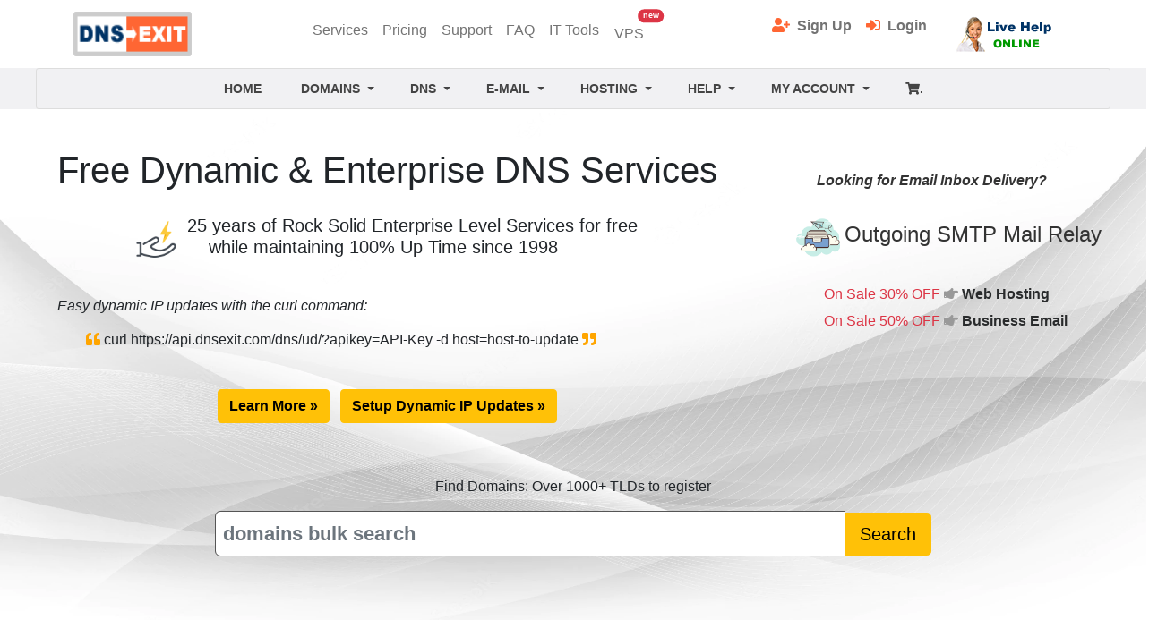

--- FILE ---
content_type: text/html;charset=ISO-8859-1
request_url: http://dnsexit.com/
body_size: 68753
content:




<script src="/site/js/checkmobile.js"></script>
<script type="text/javascript" src="/js/jquery.js"></script>
<script src="/stylesheet/5235e63bfa.js" crossorigin="anonymous"></script>





<HTML lang="en">
<HEAD>
<title>Free dynamic DNS service | DNSExit.com</title>
<meta name="viewport" content="width=device-width, initial-scale=1">
<META NAME="robots" content="index, follow">
<META NAME="keywords" CONTENT="dynamic dns, dynamic ip, free dns, dns, network services, url forwarding, web forwarding, domain forwarding, domain,name,domain name,domain name registration, registry, registrar, name server, dns records, mx records, name host, url forwarding, internet address, internet name, net name, web address">
<META NAME="description" CONTENT="Free dynamic DNS services, domain registration, Email Relay, Business Emails, SSL certificates, Web Hosting.">


<link rel="icon" type="image/png" href="/favicon.ico">
<link href="/js/bootstrap-5.1.2-dist/css/bootstrap.min.css" rel="stylesheet">
<script src="/js/bootstrap-5.1.2-dist/js/bootstrap.bundle.min.js"></script>
<LINK REL="stylesheet" href="/stylesheet/home-ss.css" type="text/css">
<!-- Global site tag (gtag.js) - Google Analytics -->
<script async src="https://www.googletagmanager.com/gtag/js?id=UA-112300179-1"></script>
<script>
  window.dataLayer = window.dataLayer || [];
  function gtag(){dataLayer.push(arguments);}
  gtag('js', new Date());
  gtag('config', 'UA-112300179-1');
</script>
</HEAD>




 
<body leftmargin="0" rightmargin="0" topmargin="0" bgcolor="#ffffff">
 
<table  border="0" cellpadding="0" cellspacing="0" width="100%" align="center">
  <tr>
  	<td colspan=3 bgcolor="#fff">  	  	  		
  		

 
<link rel="stylesheet" href="/ihome/top-bar.css">
<nav class="navbar justify-content-center navbar-light navbar-expand-md">
<div class="container">
<a href="/"  class="navbar-brand d-flex w-10 me-auto"  ><img width=150 height=50 alt='dns exit logo' src='/ihome/images/dns-logo-1.png' onMouseOver="this.src='/ihome/images/dns-logo-2.png'" onMouseOut="this.src='/ihome/images/dns-logo-1.png'"></a> 

<button type=button  data-bs-target="#bstarget4378901071"  data-bs-toggle="collapse"  class="navbar-toggler" ><span class="navbar-toggler-icon"></span></button>
<div class="navbar-collapse collapse w-100"  id="bstarget4378901071">
<ul class="nav navbar-nav w-50 ms-auto justify-content-center">
<li class="nav-item">
 <a href="/services/"  class="nav-link"  >Services</a> 
</li><li class="nav-item">
 <a href="/support/pricing/"  class="nav-link"  >Pricing</a> 
</li><li class="nav-item">
 <a href="/support/"  class="nav-link"  >Support</a> 
</li><li class="nav-item">
 <a href="http://faq.dnsexit.com/"  class="nav-link"  target="_blank"  >FAQ</a> 
</li><li class="nav-item">
 <a href="/it-tools//"  class="nav-link"  >IT Tools</a> 
</li><li class="nav-item">
 <a href="/services/vps/"  class="btn position-relative nav-link"  >VPS<span style="font-size: 9px;"  class="position-absolute top-0 start-100 translate-middle badge bg-danger text-white rounded-pill">new<span class="visually-hidden">unread messages</span></span></a> 
</li>
</ul>

<ul class="nav navbar-nav w-40 ms-auto justify-content-end">
<li class="nav-item">
 <a href="/users/signup/"  class="nav-link"  ><i class='fas fa-user-plus' style='color:#FF6633'></i>&nbsp; <b>Sign Up</b> </a> 
</li><li class="nav-item">
 <a href="/users/login/"  class="nav-link"  ><i class='fas fa-sign-in-alt' style='color:#FF6633'></i>&nbsp; <b>Login</b> </a> 
</li><li class="nav-item">
 <a href=""  class="nav-link"  ></a> 
</li><li class="nav-item">
 <a href="/Direct.sv?cmd=livechat&status=on"  class="navbar-brand nav-link"  id="livechatlink"  ><img alt="free domain live help"  src="/images/livechat/help-online.png"  id="livechatimg"></a> 
</li>
</ul>
</div>
</div>
</nav>




<div  style="background-color:#F1F1F3">



<link href="/ihome/ddmenu/ddmenu.css" rel="stylesheet" type="text/css" />
    <script src="/ihome/ddmenu/ddmenu.js" type="text/javascript"></script>
<nav id="ddmenu">
    <div class="menu-icon"></div>
    <ul>
        <li class="no-sub"><a class="top-heading" title="Go to DNS Exit Home" href="/">HOME</a></li>
        <li class="full-width">
            <span class="top-heading">DOMAINS</span>
            <i class="caret"></i>
            <div class="dropdown left-aligned">
                <div class="dd-inner">
                    <ul class="column">                          
                        <li>
                           <table with=100% cellpadding="6" cellspacing="6">    
                           <tr>
                               <td> <div class="ddmMenu"><a href="/domains/domain-name-search/">Domain Name Search</a></div></td>
                           </tr>                                                                          
                           <tr>
                               <td> <div class="ddmMenu"><a href="/domains/free-second-level-domains/"><font color=red>Free</font> Domains</a></div></td>
                           </tr>
                           <tr>
                               <td> <div class="ddmMenu"><a href="/domains/search/expired-pending-delete-domains/">Reserve Expired & Pending Delete Domain</a></div></td>
                           </tr> 
                           <tr>
                               <td> <div class="ddmMenu"><a href="/domains/transfer/">Transfer Domains to us</a></div></td>
                           </tr>
                           <tr>
                               <td> <div class="ddmMenu"><a href="/Direct.sv?cmd=renew">Renew your Domains</a></div></td>
                           </tr>
                           </table>
                        </li>  
                        <li>                       
	                		










<form name="topsearchdomainform"  method="post" action="/domains/domain-name-search/" >
 <input type=hidden  name="actioncode" value="1">
 <input type=hidden id="id-roots" name="roots" value="biz-ca-cc-co-com-eu-info-net-org-tv-us">
 
<table   border="0"  width="100%"  cellspacing="0"  cellpadding="0" >
  <tr >
    <td  nowrape  align="center" ><div style="max-width: 800px;"  class="input-group mb-4 input-group-xl">
<input type=text class="domainSearch form-control"  placeholder="domains bulk search" name="domainnames" size="40"  value=""><input type=submit  class="btn btn-warning btn-lg"  name="" value="Search">
</div></td>
  </tr>
</table>


</form>


<style>
::placeholder { color: #cccccc; opacity: 1; }
.domainSearch {
    background-color: #ffffff; 
    border: 1px solid;
    color: #555555;
    padding: 8px 8px;
    text-align: left;
    text-decoration: none;
	font-weight: bold;
    display: inline-block;
    font-size: 22px;
	border-radius: 6px;
}
input[type=checkbox] + label {
  color: #555555;
  font-weight: bold;
  font-style: normal;
  font-size: 14px;
} 
input[type=checkbox]:checked + label {
  color: #FF6633;
  font-style: italic;
  font-weight: bold;
  font-size: 18px;
} 
</style>	                    	                        
                        </li>                                               
                    </ul>     
                    <ul class="column mayHide">
                        <li><h3>Domain Services?</h3></li>
                        <li><div class="ddmMenu"><a href="/services/website-url-forward/">URL Forwarding Service</a></div></li>                            
                        <li><div class="ddmMenu"><a href="/services/free-SSL-TLS-certificates/">Free SSL Certificates</a></div></li> 
                        <li><div class="ddmMenu"><a href="/services/wordpress-hosting/">Wordpress Hosting</a></div></li>                            
                        <li><div class="ddmMenu"><a href="/services/web-hosting/">Web Hosting+Emails</a></div></li> 
                        <li><div class="ddmMenu"><a href="/services/free-email-hosting/">Business Email</a></div></li> 
                     </ul>                    
                </div>
            </div>
        </li>    
        <li class="full-width">
            <span class="top-heading">DNS</span>
            <i class="caret"></i>
            <div class="dropdown">
                <div class="dd-inner">
                    <ul class="column">
                        <li><h3>Free Dynamic DNS</h3>
                        Remote access with dynamic DNS <br>
                        by pointing an easy to remember<br>
                        hostname to your dynamic IP address.<br>
                        Free for all top level domains.
                        </li>
                        <li><div class="ddmButton"><a href="/services/free-dynamic-dns-service/">Learn More »</a></div>                              
                        </li>
                        <li><a href="/apps/dynamic-dns-update-clients/"><div class="ddmMenu">Download Dynamic DNS Clients</a></div></li>
                        <li><a href="/domains/free-second-level-domains/"><div class="ddmMenu">Free Second Level Domains</a></div></li>

                    </ul>
                    <ul class="column">
                        <li>
                        	<h3>Enterprise DNS Services</h3>
                        	<table border=0>
                        	<tr>
                        	    <td><img src="/images/bullet_orange.gif" /></td>
                        		<td>	                        	
	                        	  <font color="black">Map domain names to the IP Addresses</font>
	                        	</td>
	                        </tr>
	                        <tr>
	                            <td><img src="/images/bullet_orange.gif" /></td>
                        		<td>	                        	
	                        	  <font color="black">Rock solid while 100% free</font>
	                        	</td>
	                        </tr>
	                        <tr>
	                            <td><img src="/images/bullet_orange.gif" /></td>
                        		<td>	                        	
	                        	  <font color="black">100% uptime since 1998</font>
	                        	</td>
	                        </tr>	                        
                        	</table>                         
                        </li>
                        <li>
                        	<div class="ddmButton">
                            <a href="/services/free-dns-service/">Learn more »</a>  
                            </div>                      
                        </li>                        
                        <li>
                        	<div class="ddmMenu">
                        	<a href="/Direct.sv?cmd=dnsSwitch">Setup DNS for your domain</a>
                        	</div>
                        </li>
                        <li>
                        	<div class="ddmMenu">
                        	<a href="/dns/dns-api/" target=_blank>DNS API</a>
                        	</div>
                        </li>                        
                    </ul>
                    <ul class="column">
                        <li>
                        	<h3>Uptime Monitoring & DNS Failover</h3>
                        	<table border=0>
                        	<tr>
                        	    <td><img src="/images/bullet_orange.gif" /></td>
                        		<td>	                        	
	                        	  <font color="black">automatically switch your server to backup IP</font>
	                        	</td>
	                        </tr>
	                        <tr>
	                            <td><img src="/images/bullet_orange.gif" /></td>
                        		<td>	                        	
	                        	  <font color="black">get notified when your server is down</font>
	                        	</td>
	                        </tr>
	                        <tr>
	                            <td><img src="/images/bullet_orange.gif" /></td>
                        		<td>	                        	
	                        	  <font color="black">option to auto restore to original IP</font>
	                        	</td>
	                        </tr>	
	                                                	                        <tr>
	                            <td><img src="/images/bullet_orange.gif" /></td>
                        		<td>	                        	
	                        	  <font color="black">$9.99 / year</font>
	                        	</td>
	                        </tr>	
                        	</table>                         
                        </li>
                        <li>
                        	<div class="ddmButton">
                            <a href="/services/dns-failover-network-monitoring/">Learn more »</a>  
                            </div>                      
                        </li>                        
                    </ul>
                </div>
            </div>
        </li>
        <li class="full-width">
        	<span class="top-heading">E-Mail</span>
        
            <!--  span class="top-heading">E-Mail</span-->
            <i class="caret"></i>
            <div class="dropdown">
                <div class="dd-inner">
                    <ul class="column">
                       
                        <li>Never let your E-Mails down
                            <table cellpadding="6" cellspacing="6"><tr><td>
                        	<div class="ddmMenu"><a href="/services/mail-smtp-backup-secondary-mx/">Mail Backup MX</a></div>
                        	</td></tr>
                        	</table>
                        </li>                   
                        <li>Inbound SMTP blocked but still want<br>to host your own E-Mail server?
                         	<table cellpadding="6" cellspacing="6"><tr><td>
                        	<div class="ddmMenu"><a href="/services/email-redirect-smtp-port-25-blocked/">Mail Redirection</a></div>
                        	</td></tr>
                        	</table>                        	
                        </li>
                        <li>Simply forward your domain emails
                            <table cellpadding="6" cellspacing="6"><tr><td>                        
                        	<div class="ddmMenu"><a href="/services/email-forwarding/">Mail Forwarding</a></div>
                        	</td></tr>
                        	</table>                        
                        </li>
                         <li>
		                        	<div class="buttonX">
		                        		<a href="/services/?tab=1">All E-Mail Services »</a>
		                        	</div>	                        
                        </li>   
                    </ul>
                    <ul class="column">
                        <li>
                        	<h3>Outgoing Mail Relay</h3>
                                                	
		                    
<table   cellspacing="1"  cellpadding="6" >
  <tr >
    <td ><i class="fas fa-dot-circle fa-xs"></i></td>
    <td >Enhance your email deliverability</td>
  </tr>
  <tr >
    <td ><i class="fas fa-dot-circle fa-xs"></i></td>
    <td >As smart host for your Exchange server</td>
  </tr>
  <tr >
    <td ><i class="fas fa-dot-circle fa-xs"></i></td>
    <td >Outgoing SMTP for Fax/Printers/Copiers</td>
  </tr>
  <tr >
    <td ><i class="fas fa-dot-circle fa-xs"></i></td>
    <td >Outgoing SMTP for Applications/Web Sites</td>
  </tr>
  <tr >
    <td ><i class="fas fa-dot-circle fa-xs"></i></td>
    <td >Starts with <font color=red><b>Free</b></font> plans</td>
  </tr>
  <tr >
    <td  colspan="2" ></td>
  </tr>
  <tr >
    <td  colspan="2" ><button type=button  class="btn btn-warning"  onClick="location.href='/services/outgoing-email-smtp-relay/';" >Learn More »</button>

<button type=button  class="btn btn-warning"  onClick="location.href='/users/mail_relay/external_signup.jsp';" >Sign Up »</button>

<button type=button  class="btn btn-warning"  onClick="location.href='/services/outgoing-email-smtp-relay/trial-signup.jsp';" >Free Plan »</button></td>
  </tr>
</table>

	                    	                  	
                        </li>                                        
                    </ul>   
                                      
                    <ul class="column">
						<li>
                        	<h3>Business Email</h3>
							  
                        	<!-- addCookies() function does not work if place after this line. Weird ..... -->                   	
		                    
<table   cellspacing="1"  cellpadding="6" >
  <tr >
    <td ><i class="fas fa-dot-circle fa-xs"></i></td>
    <td >Make your job easier by outsourcing your Emails</td>
  </tr>
  <tr >
    <td ><i class="fas fa-dot-circle fa-xs"></i></td>
    <td >POP and IMAP + SMTP Relay</td>
  </tr>
  <tr >
    <td ><i class="fas fa-dot-circle fa-xs"></i></td>
    <td >Unlimited email addresses</td>
  </tr>
  <tr >
    <td ><i class="fas fa-dot-circle fa-xs"></i></td>
    <td >Access your Emails via Webmail/POP/IMAP</td>
  </tr>
  <tr >
    <td ><i class="fas fa-dot-circle fa-xs"></i></td>
    <td >Starts with <font color=red><b>Free</b></font> plans</td>
  </tr>
  <tr >
    <td  colspan="2" ></td>
  </tr>
  <tr >
    <td  align="center"  colspan="2" ><button type=button  class="btn btn-warning"  onClick="location.href='/services/free-email-hosting/';" >Learn More »</button>

<button type=button  class="btn btn-warning"  onClick="location.href='/services/free-email-hosting/signup.jsp';" >Sign Up »</button></td>
  </tr>
</table>

	                             	                      	
                        </li>                       
                    </ul>
                </div>
            </div>
        </li>     
        <li class="full-width">        	
        	<span class="top-heading">Hosting</span>
            <i class="caret"></i>
            <div class="dropdown">
                <div class="dd-inner">
                    <ul class="column">
                        <li align=center><h3>Web Hosting for your Domain?</h3></li>
                        <li align=center>
                        	<button type=button  class="btn btn-lg btn-warning"  onClick="location.href='/services/web-hosting/';" >Start Free 30 Day Trial »</button>
                        </li>
                        
                        <li align=center><h4>Start your site instantly with</h4><a href="/services/web-hosting/">
                        <img src="/users/web_hosting/images/wordpress.jpg" alt="WordPress" width="125" height="40" />
<img src="/users/web_hosting/images/joomla.jpg" alt="WordPress" width="125" height="40" />
<img src="/users/web_hosting/images/drupal.jpg" alt="WordPress" width="125" height="40" /></a></li>
                        
                    </ul>
                    <ul class="column mayHide">
                        <li> <h3>&nbsp;&nbsp;WordPress Hosting</h3>
                        <table cellpadding="6" cellspacing="1">
				                        	<tr>
				                        		<td><img src="/images/bullet_orange.gif" /></td>
				                        		<td>	                        	
					                        	  <font color="black">Takes 1 minute to start your WordPress Site</font>
					                        	</td>
					                        </tr>	                        		
				                        	<tr>
				                        		<td><img src="/images/bullet_orange.gif" /></td>
				                        		<td>	                        	
					                        	  <font color="black"><font color=red>First 6 Month Free</font>; Then only <font color=red>$1.99/month</font> after</font>
					                        	</td>
					                        </tr>
				                        	<tr>
				                        		<td><img src="/images/bullet_orange.gif" /></td>
				                        		<td>	                        	
					                        	  Free SSL Certificate, Temp domain to start
					                        	</td>
					                        </tr>
					                        <tr>	
					                        	<td colspan=2 align="center" height=70 valign=bottom>
					                        		<div class="btn btn-lg btn-warning">
			                        					<a href="/services/wordpress-hosting/">Learn More »</a>
			                        				</div>
			                        				<div class="btn btn-lg btn-warning">
			                        					<a href="/services/wordpress-hosting/sign.jsp">Start My WordPress »</a>
			                        				</div>
					                        	</td>
					                        </tr>
					                    </table>
                        
                        </li>
                    </ul>
                    <ul class="column mayHide">
                        <li><h3>VPS Hosting</h3>
                        	<br><p>Control and flexibility when your business needs it</p>
                        </li>
                        <li>
                        	<button type=button  class="btn btn-lg btn-warning" onClick="location.href='/services/vps/';" >Deploy your VPS »</button>
                        </li>                            
                                          
                    </ul>                    
                </div>
            </div>
        </li> 
        <li class="full-width">
            <span class="top-heading">HELP</span>
            <i class="caret"></i>
            <div class="dropdown">
                <div class="dd-inner">
                    <ul class="column mayHide">
                    
                        <li><h4>Support Tools</h3><div class="ddmMenu"><a href="/support/account/reset/">Forgot Login? Retrieve Account</a></div></li>
                        <li><div class="ddmMenu"><a href="/support/fix-email/">Mail Relay Delivery Failure? Fix Delivery Problem</a></div></li>
                        <li><div class="ddmMenu"><a href="/support/pricing/">Our Service Pricing</a></div></li>
                       
                    </ul>
                    <ul class="column">
                        <li><h3>Need Help ?</h3></li>
                        <li><a href="/support/"><img alt="Click to visit DNS Support Center" width="250" height="80" src="/ihome/ddmenu/support-center.jpg"></a></li>
                        <li><div class="ddmButton"><a href="/support/">Visit Support Center »</a></div></li>
                    </ul>
                    <ul class="column mayHide">                       
                        <li><h4>Find Answers at</h3>
                        					<table>
                        					<tr><td><div class="ddmMenu"><a target="_blank" href="http://faq.dnsexit.com"> Frequently Asked Questions <b>(FAQ)</b> ?</a></div></td></tr>
                        					<tr><td><div class="ddmMenu"><a href="/knowledge-base/how-dynamic-dns-works/"> Knowledge Base</a></div></td></tr>
                        					</table></li> 
                        <li><br /><a title="Go to Support Center" href="/support/"><img alt="Click to visit DNS Support Center"  width="180" height="150" src="/ihome/ddmenu/help.jpg" /></a></li>
                    </ul>
                </div>
            </div>
        </li>           
        <li class="full-width">
            <span class="top-heading">MY ACCOUNT</span>
            <i class="caret"></i>
            <div class="dropdown left-aligned">
                <div class="dd-inner">
                    <ul class="column mayHide" align=center>
                        <li><br>New to US ?</li>
                        <li><div class="ddmMenu"><a href="/users/signup/">Sign Up New Account</a></div></li>
                        <li><br>Forgot Login ?</li>
                        <li><div class="ddmMenu"><a href="/support/account/reset/">Reset Password</a></div></li>
                    </ul>                   
                    <ul class="column" align=center>
                        <li><h3>Welcome Back !</h3></li>
                        <li><div class="ddmButton"><a href="/users/login/">Login to My Account »</a></div></li>
                        
                        <li>For E-Mail Users ( all services ):</li>
                        <li><div class="ddmButton"><a href="/users/login/webmail/">WebMail Login/Settings</a></div></li>
                    </ul>                
                </div>
            </div>
        </li>            
        <li class="no-sub">
            <a class="top-heading" href="/Direct.sv?cmd=viewcart">
              




<i class='fas fa-shopping-cart'></i>.



            </a>
        </li>        
    </ul>
</nav>


</div>




 				
  	<td>
  </tr>
  <tr>
   <td colspan="3" align=center valign="top">    
    	 






<table   width="100%"  cellspacing="1"  cellpadding="6" >
  <tr >
    <td  class="rowbg"  align="center"  colspan="1" ><div class="container-fluid">
<div class="row gx-1 gy-2 mb-5 mt-4">
<div class="col-sm-8">
<table   cellspacing="1"  cellpadding="6" >
  <tr >
    <td ><h1 > Free Dynamic & Enterprise DNS Services </h1></td>
  </tr>
  <tr >
    <td  align="center"  colspan="1" ><table   cellspacing="2"  cellpadding="6" >
  <tr >
    <td ><img height="45"  width="45"  src="/images/wow.png"></td>
    <td ><h5 > 25 years of Rock Solid Enterprise Level Services for free <br>&nbsp;&nbsp;&nbsp; while maintaining 100% Up Time since 1998  </h5></td>
  </tr>
</table></td>
  </tr>
  <tr >
    <td  align="left"  colspan="1" ><br><h6 > <i>Easy dynamic IP updates with the curl command:</i> </h6></td>
  </tr>
  <tr >
    <td ><ul><i class='fas fa-quote-left' style='color:orange'></i> curl https://api.dnsexit.com/dns/ud/?apikey=API-Key -d host=host-to-update</font> <i class='fas fa-quote-right' style='color:orange'></i> </ul></td>
  </tr>
  <tr >
    <td  align="center"  colspan="1" ><br>
 <a href="/services/free-dynamic-dns-service/"  class="btn btn-warning"  ><b>Learn More »</b></a> 
 &nbsp; 
 <a href="/redirect/start-ipupdate.jsp"  class="btn btn-warning"  ><b>Setup Dynamic IP Updates »</b></a> 
<br></td>
  </tr>
</table>
</div>

<div class="col-sm-4">
<table   cellspacing="1"  cellpadding="6" >
  <tr >
    <td ><table   class="mt-4"  cellspacing="7"  cellpadding="3" >
  <tr >
    <td ><ul><font color='#333' size=3><i><b>Looking for Email Inbox Delivery?</b></i></font></ul></td>
  </tr>
  <tr >
    <td  colspan="1" ><table   cellspacing="7"  cellpadding="3" >
  <tr >
    <td ><a href="/services/outgoing-email-smtp-relay/"  style="text-decoration: none"  ><img height="60"  width="60"  src="/images/sendmail.png"><font color=#333 size=+2>Outgoing SMTP Mail Relay</font></a></td>
  </tr>
</table></td>
  </tr>
</table></td>
  </tr>
  <tr >
    <td  align="center"  colspan="1" ><table   cellspacing="1"  cellpadding="6" >
  <tr >
    <td ><label class="text-danger"><font size=+0>On Sale 30% OFF</font></label>&nbsp;<i class='fas fa-hand-point-right' style='color:#999'></i>
 <a href="/services/web-hosting/"  > <font size=+0 color="#292b2c"><b>Web Hosting</b></font></a></td>
  </tr>
  <tr >
    <td ><label class="text-danger"><font size=+0>On Sale 50% OFF</font></label>&nbsp;<i class='fas fa-hand-point-right' style='color:#999'></i>
 <a href="/services/free-email-hosting/"  > <font size=+0 color="#292b2c"><b>Business Email</b></font></a></td>
  </tr>
</table></td>
  </tr>
</table>
</div>

<div class="col-sm-12">
<div class="container mt-5">
<div class="row">
<div class="col-sm-12">
<label class="text-dark">Find Domains: Over 1000+ TLDs to register</label><br><br>
</div>

<div class="col-sm-12">
<form name="maindomainsearch"  method="post" action="/domains/domain-name-search/" >
 <input type=hidden  name="actioncode" value="1">
 <input type=hidden id="id-roots" name="roots" value="biz-ca-cc-co-com-eu-info-net-org-tv-us">
 
<table   border="0"  width="100%"  cellspacing="0"  cellpadding="0" >
  <tr >
    <td  nowrape  align="center" ><div style="max-width: 800px;"  class="input-group mb-4 input-group-xl">
<input type=text class="domainSearch form-control"  placeholder="domains bulk search" name="domainnames" size="40"  value=""><input type=submit  class="btn btn-warning btn-lg"  name="" value="Search">
</div></td>
  </tr>
</table>


</form>
</div>
</div>
</div>
</div>
</div>
</div></td>
  </tr>
  <tr >
    <td  class="rowbg2"  align="center"  colspan="1" ><br><h2 > Free Services for your Domains </h2></td>
  </tr>
  <tr >
    <td  class="rowbg3"  align="center"  colspan="1" ><div class="container-fluid">
<div class="row gx-1 gy-2 mb-3 mt-2">
<div class="col-sm-3">
<div style="width: 18rem;"  class="card text-center">
<center><img height="105"  width="105"  src="/ihome/images/group1/freedomain.png"></center><div class="card-body">
<h4  class="card-title"> Free Domain Names </h4><p class="card-text"><br><font color=red>100% free</font> and fully functional domain for dynamic IPs, web sites, Emails, FTP servers, SSL. No obligation for any paid services.<br><br></p>
 <a href="/domains/free-second-level-domains/"  class="btn btn-warning"  >Free Domains »</a>
</div>
</div>
</div>

<div class="col-sm-3">
<div style="width: 18rem;"  class="card text-center">
<center><img height="105"  width="105"  src="/ihome/images/group1/dyndns.png"></center><div class="card-body">
<h4  class="card-title"> Dynamic DNS </h4><p class="card-text"><br>Dynamic IP address got you down? Link the domain name to your dynamic IP address for <font color=red>free</font> and never lose your connection again.<br><br></p>
 <a href="/services/free-dynamic-dns-service/"  class="btn btn-warning"  >Dynamic DNS »</a>
</div>
</div>
</div>

<div class="col-sm-3">
<div style="width: 18rem;"  class="card text-center">
<center><img height="105"  width="105"  src="/site/fd/images/email2.png"></center><div class="card-body">
<h4  class="card-title"> Business Emails </h4><p class="card-text"><br>Custom Email Addresses Under Your Own Domain.<br>POP and IMAP + SMTP Relay. <br>Plan starts as <font color=red>free</font>.<br><br></p>
 <a href="/services/free-email-hosting/"  class="btn btn-warning"  >Business Emails »</a>
</div>
</div>
</div>

<div class="col-sm-3">
<div style="width: 18rem;"  class="card text-center">
<center><img height="105"  width="105"  src="/ihome/images/group1/ssl.png"></center><div class="card-body">
<h4  class="card-title"> Free Digital Certificates </h4><p class="card-text"><br><font color=red>100% Free</font> SSL Certificates that support wildcard. Issued in Minutes. Valid for 90 days. Scripts for auto renew.<br><br></p>
 <a href="/services/free-SSL-TLS-certificates/"  class="btn btn-warning"  >Free Digital SSL »</a>
</div>
</div>
</div>
</div>
</div></td>
  </tr>
</table>
<style>
td.rowbg { background: url('/site/fd/images/mainbg.webp'); background-size: 100% 100%; } 
td.rowbg3 { background: url('/images/bg/bg7.jpg'); background-size: auto auto; } 
</style>
 

<table border="0" width=100% cellpadding="0" cellspacing="0" style="border-spacing: 0px;">
  <tr bgcolor="#ffffff" >
   <td align="center" valign="top">
         <script type="text/javascript" src="/js/jquery.js"></script>
<div class=bigBlock>
<br>
<table border="0" cellpadding="0" cellspacing="0">
  <tr>
    <td align="right" height=140>
    	<font class=section4header>The most completed E-Mail</font>
    </td> 
    <td align="center">
    	<img width=100 src="/ihome/images/email.png"  alt="email services">
    </td> 
    <td align="left">
    	<font class=section4header> solutions for your businesses</font>
    </td>          
  <tr>
</table>
<br>
<style>
img {
	max-width: 100%;
}
.container4 {
    display: grid;
    grid-template-columns: 1fr 2fr;
    grid-gap: 10px;
    pading: 10px;
    margin: auto;
}
.container4Inner {
	display: grid;
    grid-template-columns: 1fr 2fr;
    grid-gap: 22px;
  	width: 100%;
  	height: 100%;
  	padding: 15px;
  	text-align: center;
  	margin: auto;
  	margin-right: 10px;
}
td.tabsec4 {
	width: 100%;
	max-width: 250;	
}
@media all and (max-width: 767px) {
	.container4 {
	    grid-template-columns: repeat(1, 1fr);
	}
	.metro {
		margin-left: 0px;
	}
}
</style>

	<div class=container4>
		<div>
	    	<img src="/images/email.svg" alt="email services" >
		</div>
		<div class=container4Inner>
			<div>
		    	<table width=100% border=0>
		    		<tr>
		    			<td class=tabsec4 align=left valign=top id="emlist">
		    				<div id="mL" service="L" class="metro three-d">Outbound Mail Relay</div>
		    				<div id="mM" service="M" class="metro three-d">Business Email Hosting</div>
		    				<div id="mB" service="B" class="metro three-d">Email MX Backup</div>
		    				<div id="mR" service="R" class="metro three-d">Email Redirection</div>
		    				<div id="mE" service="E" class="metro three-d">Email Forwarding</div>
		    				<div id="mK" service="K" class="metro three-d">Email Marketing</div>
		    			</td>
		    	</table>
		    </div>
		    <div>
		    	<table width=100% border=0>
		    		<tr>
		    			<td valign=top id="disparea">
		    			 	<div>
		    			 		      <div id="idEA" align=center>  
      	<table border="0" cellspacing="5" cellpadding="2" width=100% height=100%>
      		<tr>
      			<td align="center" valign=top>
      				<h3 class="cSectTitle">Resolve all Your Email Problems</h3> 
    				<img width=70 height=70 src="/images/email.png" alt="outgoing email relay">
    				<p class="mpdesc">
    					Email Delivery Problem not reaching INBOX<br>
    					Not able to send emails due to blocking on outgoing SMTP port 25<br>
    					Not able to run your own Email server because incoming SMTP port blocked<br>
    					To have your own business emails under your domain.<br>
    					Forwarding your domain emails to existing email address<br>
       					Bulk Marketing Emails<br>
    				</p> 
    					<div class="ddmButton"><a href="/services/?tab=1">All Email Services</a></div>
    			</td>
    		</tr>   	
		 </table>    	    	       	
      </div>

      <div id="idL" class="cSect" align=center>  	   	
    	<h3 class="cSectTitle">Mail Relay Outbound</h3> 
    	<p><img width=50 height=35 src="/ihome/images/logos/service-big-L.jpg" alt="Outgoing Email Relay"> </p>  	
		<b>The Outgoing SMTP Service for Sending Emails</b>
        <table border="0" cellspacing="5" cellpadding="2" width=100%>
          <tr><td align="center"><font class="cSectDesc">Enhanced Email Deliverability</font></td></tr>        
          <tr><td align="center"><font class="mpdesc">Served as outbound SMTP for exchange servers, Fax machines/Copiers/Printers/Voice systems
          	, web sites applications, or Email clients like Outlook/Thunderbird  </font></td></tr>
          <tr><td align="center">
          	Sent from any Email Address. Supports <b>SPF, DKIM</b> <br> Alternate SMTP Ports: 25, 26, 940, 587, 8001, 2525, 80<br>
          		Delivery Reports. Email Tracking. 30 MB Max Message Size <br>
          		SSL, STARTTLS Encryption. IP Authentication.      	
          </td></tr>
          
          </tr><tr><td align="center"><b><font color="#333333" size="+1">Plan Starts <font color=red>Free</font></font></b></td></tr>
          <tr>
             <td width="100%" align="center">
      			<p align="center">
      			<div class="ddmButton">
       			<a  href="/services/outgoing-email-smtp-relay/">
				Learn More »</a>      </div>
	  			<div class="ddmButton">
        		<a  href="/services/outgoing-email-smtp-relay/trial-signup.jsp">
					Start Free Trial »</a>      </div>		    		   
      			</p>
    		</td>
          </tr>
        </table>	      	    	       	
      </div>

      <div id="idM" class="cSect" align=center >  	
    	<h3 class="cSectTitle"><font color=red>Free</font> E-Mail Hosting</h3>   
    	<p><img width=50 height=35 src="/ihome/images/logos/service-big-M.jpg"  alt="business email"></p> 	
		<b>Business Email Addresses Under Own Domain</b>
        <table border="0" cellspacing="5" cellpadding="2" width=100%>                
          <tr><td align="center">
          	POP and IMAP + SMTP Relay
          	
          	<br>
          	<p class="mpdesc">	Unlimited Emails, Unlimited Forwarders, 30 MB Message size.<br>
          		SPF, DKIM Support.
          		Alternate SMTP Ports: 25, 587, 2525. <br>
          		Delivery Reports.
          		Email Tracking. 
          		SSL, STARTTLS Encryption.
          		Web Mail Access<br>
          		Anti Spam Protection.
          		Anti Spam / virus protection + <a href="https://en.wikipedia.org/wiki/Greylisting">greylisting</a> option  to fence off Spam</font>.
          		</p>
          	
          </td></tr>
          </tr><tr><td align="center"><font color="#333333" size="+1">Plan starts as <font color=red> <strong>Free</strong></font></font></td></tr>
          <tr>
             <td width="240" align="center">
      			<p align="center">
      			<div class="ddmButton">
       			<a  href="/services/free-email-hosting/">
				Learn More »</a>      </div>		    		   
      			</p>
    		</td>
          </tr>
        </table>	      	    	       	
      </div>


      <div id="idB" class="cSect" align=center>  	
    	<h3 class="cSectTitle">E-Mail Backup + Rescue</h3>    
    	<p><img width=50 height=35 src="/ihome/images/logos/service-big-B.jpg"  alt="Email Backup Rescue"></p>	
		<b>Secondary/Backup MX for your SMTP Server</b>
        <table border="0" cellspacing="3" cellpadding="2" width=100%>
          <tr><td align="center">Your Email is Never Down</td></tr>  
          <tr><td align="center">     	
          		<p class="mpdesc">Unlimited Storage Space<br>
          		Mail Rescue Feature to Server as your Primary MX while your MX is down<br>
          		Access your emails using <a href="/users/login/webmail/">Webmail</a> or POP/IMAP while your own MX is down.</font><br>
          		Store your emails for <strong>30 days</strong> and can be extended under request.<br>
          		Reduce 80% of Spam hits to your server when the backup is at monitoring mode.<br>
          		<b>Free Trials</b> </p>
          </td></tr>
          </tr><tr><td align="center"><font color="#333333" size="+1">Flat rate for only <strong>$24.99/domain/year</strong></font></td></tr>
          <tr>
             <td width="240" align="center">
      			<p align="center">
      			<div class="ddmButton">
       			<a  href="/services/mail-smtp-backup-secondary-mx/">
				Learn More »</a>      </div>		    		   
      			</p>
    		</td>
          </tr>
        </table>	      	    	       	
      </div>


      <div id="idK" class="cSect" align=center>  	
    	<h3 class="cSectTitle">Email Marketing Relay</h3>    	
    	<p><img width=50 height=35 src="/ihome/images/logos/service-big-L.jpg" alt="Outgoing Email Relay"></p>
		<b>Boost your Sales by Actively Connected with your Customers</b>
        <table border="0" cellspacing="5" cellpadding="2">
          <tr><td align="center"><font class="mpdesc">Not limited by number of subscribers or contacts</font></td></tr>        
          <tr><td align="center"><font class="mpdesc">We provide the SMTP server for you to send emails</font></td></tr>
          <tr><td align="center"><font class="mpdesc">Send emails directly from your email clients like Outlook/Thunderbird, or through programs.</font></td></tr>
          <tr><td align="center"><font class="mpdesc">No problems for Yahoo/Gmail/AOL/Hotmail/Outlook addresses</font></td></tr>
          <tr><td align="center"><font class="mpdesc">Outgoing SMTP  for your email clients like Outlook/Thunderbird</font></td>
          </tr><tr><td align="center"><font color="#333333" size="+1">Plan starts at $5.99/month for 10K emails/month</strong></font></td></tr>
          <tr>
             <td width="240" align="center">
      			<p align="center">
      			<div class="ddmButton">
       			<a  href="/services/email-marketing/">
				Learn More »</a>      </div>		    		   
      			</p>
    		</td>
          </tr>
        </table>	      	    	       	
      </div>
    
    
      <div id="idR" class="cSect" align=center>  	
    	<h3 class="cSectTitle">E-Mail Rediretion</h3>   
    	<p><img width=50 height=35 src="/ihome/images/logos/service-big-R.jpg" alt="Email Redirect Blocked port 25"></p> 	
		<b>Run a Email Server even with blocked inbound SMTP Port 25</b>
        <table border="0" cellspacing="5" cellpadding="2">
          <tr><td align="center"><font class="mpdesc">Served as primary MX for your domain<br>Redirect emails to a mail server running at alternate SMTP port</font></td></tr>        
          <tr><td align="center"><font class="mpdesc">Enable you to run a Email server with blocked incoming SMTP port (25)</font></td></tr>
          <tr><td align="center"><font class="mpdesc">Redirect your emails to non-standard SMTP ports</font></td></tr>
          <tr><td align="center"><font class="mpdesc">Run a email server with dynamic IP</font></td></tr>
          <tr><td align="center"><font class="cSecmpdesctDesc">Will also serve as backup MX for your mail server while you can access your emails using <a href="/users/login/webmail/">Webmail</a> or POP/IMAP while your mail server is down.</font></td>
          </tr><tr><td align="center"><font color="#333333" size="+1">Flat rate for only <strong>$29.99/domain/year</strong></font></td></tr>
          <tr>
             <td width="240" align="center">
      			<p align="center">
      			<div class="ddmButton">
       			<a  href="/services/email-redirect-smtp-port-25-blocked/">
				Learn More »</a>      </div>		    		   
      			</p>
    		</td>
          </tr>
        </table>	      	    	       	
      </div>


      <div id="idE" class="cSect" align=center>  	
    	<h3 class="cSectTitle">E-Mail Forwarding</h3>    	
    	<p><img width=50 height=35 src="/ihome/images/logos/service-big-E.jpg" alt="Email Forwarding"></p>
		<b>Forward your Domain Emails to Existing Email Addresses</b>
        <table border="0" cellspacing="5" cellpadding="2">
          <tr><td align="center"><font class="mpdesc">Served as primary MX for your domain / Simply forwarding your domain emails to existing addresses</font></td></tr>        
          <tr><td align="center"><font class="mpdesc">Present a professional appearance using your domain for e-mail.</font></td></tr>
          <tr><td align="center"><font class="mpdesc">For example, we can forward sales@yourdomain.com to an existing email address such as yourname@gmail.com.</font></td></tr>
          <tr><td align="center"><font class="cSectDesc"></font></td></tr>
          <tr><td align="center"><font class="cSectDesc"></font></td>
          </tr><tr><td align="center"><font color="#333333" size="+1">Plan start at <strong>$6.99/domain/year<</strong></font></td></tr>
          <tr>
             <td width="240" align="center">
      			<p align="center">
      			<div class="ddmButton">
       			<a  href="/services/email-forwarding/">
				Learn More »</a>      </div>		    		   
      			</p>
    		</td>
          </tr>
        </table>	      	    	       	
      </div>
 <style>
.cSect 
{
	border: 0.0px solid ;
	width: 100%;
	height: 100%;
	border-color: #aaaaaa;
	//box-shadow: 1px 2px #888888; 
	background:transparent; 
	cursor: pointer;
	border-radius: 1px;
	color: #555555;
	padding: 1px 1px;
	transition: height 1s;
	display: inline-table;
	#background-image: url("/images/bg/bg6.jpg");
    -webkit-transition: height 1s;
}
.cSect:hover {cursor: pointer; 
			border: 0.5px solid; 
			//box-shadow: 1px 2px #888888; 
			//height:100%;  
}
.cSect a:link{ text-decoration: none;  text-decoration-color: #ffffff; }
.cSect a:visited{ text-decoration: none; text-decoration-color: #ffffff;  }
</style>

		    			 	</div>
		    			</td>
		    		</tr>
		    	</table>
		    </div>
	    </div>
	</div>

</div>
<br><br>
<script>
var vLastS = 'L';
$(document).ready(function(){
	    //$(".metro").addClass("three-d");
		$(".cSect").hide();
		$("#idEA").show();
		$(".metro").mouseenter(function(){
			
			vLastS =  $(this).attr("service");
		    $(".cSect").hide();		    
		    $("#idEA").hide();
		    $("#id" + vLastS).show();
		   
		    $(".metro.three-d").removeClass("metroSel")
			$("#m" + vLastS).addClass("metroSel");
		    
		});
		$("#emstable").mouseleave(function(){			
			restoreEM();		    
		});	
		$("#disparea").mouseenter(function(){
			
			if(! $("#idEA").is(":visible")){                           
				$("#idEA").hide();
				$(".metro.three-d").removeClass("metroSel")
				$("#m" + vLastS).addClass("metroSel");			
			}
		});			
		
	});
function restoreEM()
{
    //var selid =  $(this).attr("service");
    $(".cSect").hide();		    
    $("#idEA").show();
    $(".metro.three-d").removeClass("metroSel")
    //$("#" + selid).show();	
}
</script>

<style>

.metro {
  display: inline-block;
  padding: 10px;
  margin: 10px;
  background: #08C;
  width: 100%;
  max-width: 200px;

  /* Font styles */
  color: white;
  font-weight: bold;
  text-decoration: none;
}

.metro:hover { background: #0AF; }

.metro.three-d {
  position: relative;
  box-shadow: 
    1px 1px #53A7EA,
    2px 2px #53A7EA,
    3px 3px #53A7EA;
  transition: all 0.1s ease-in;
}

.metro.three-d:active { 
  box-shadow: none;
  top: 3px;
  left: 3px;
}

.metroSel {
  border-right: 10px solid red;
  background: #0AF;
}

.mpdesc {
  margin-top: 1em;
  margin-bottom: 1em;
  margin-left: 0;
  margin-right: 0;
  line-height: 125%;
  font-size: 15px;
  COLOR: #fc4503;
  //background-color: #eff0f1;
}

.sele
{
	width: 3px;
	color: orange;
	background-color: orange;
}


.bigBlock
{
	width: 100%;
	background-color: #FFF;
	background-size: 100% 100%;
	//background-image: url("/images/bg-images/emailbg.png");
	//box-shadow: 12px 12px 2px 1px rgba(0, 0, 255, .2);
}
.cSectTitle {
    COLOR: #333;
    FONT-SIZE: 23px;
}
.cSectDesc {
    COLOR: #555555;
    FONT-SIZE: 13px;
}

[tooltip]:before {
    /* needed - do not touch */
    content: attr(tooltip);
    position: absolute;
    opacity: 0;
    
    /* customizable */
    transition: all 0.15s ease;
    padding: 10px;
    color: #333;
    border-radius: 10px;
    box-shadow: 2px 2px 1px silver;    
}

[tooltip]:hover:before {
    /* needed - do not touch */
    opacity: 1;
    
    /* customizable */
    background: yellow;
    margin-top: -15px;
    margin-left: -35px;    
}

[tooltip]:not([tooltip-persistent]):before {
    pointer-events: none;
}

.section4header {
    COLOR: #333;
    #COLOR: #33BBFF;
    #COLOR: #1f91c7;
    FONT-SIZE: 28px;
}
</style>


   </td>
   <td ><img src="/images-index/spacer.gif" width="0" height="500" border="0" alt="space"></td>
  </tr>
  <tr >
   <td background="/images/bg/bg9.jpg" align="center" valign="top">
     <style>
img {
	max-width: 100%;
}
.section5sub {
    COLOR: #fc4503;
    FONT-SIZE: 20px;
}
.section5desc {
    COLOR: white;
    FONT-SIZE: 20px;
}
.sec5Block
{
	width: 100%;
	height: 100%;
	/*background-color: #eee;*/
	background-size: 100% 100%;
	background-image: url("/images/bg/bg8.gif");
	/*box-shadow: 12px 12px 2px 1px rgba(0, 0, 255, .2);*/
}
.sec5Block2
{
	width: 100%;
	background-color: #fff;
	background-size: 100% 100%;
	/*background-image: url("/images/bg/bg8.gif");
	box-shadow: 12px 12px 2px 1px rgba(0, 0, 255, .2); */
}
</style>
<style>
.container5a {
	display: grid;
    grid-template-columns: 2fr 1fr;
    grid-gap: 22px;
  	width: 100%;
  	height: 100%;
  	padding: 15px;
  	text-align: center;
  	margin: auto;
  	margin-right: 10px;
}
.container5b {
	display: grid;
    grid-template-columns: 1fr 2fr;
    grid-gap: 22px;
  	width: 100%;
  	height: 100%;
  	padding: 15px;
  	text-align: center;
  	margin: auto;
  	margin-right: 10px;
}
@media all and (max-width: 767px) {
	.container5a {
	    grid-template-columns: repeat(1, 1fr);
	}
	.container5b {
	    grid-template-columns: repeat(1, 1fr);
	}	
	.metro {
		margin-left: 0px;
	}
}
</style>

<div class=sec5Block>
		<br>
		<table border="0" cellpadding="1" cellspacing="1" align="center" >
		  <tr>
		    <td  align="center" align="right" height=60> <img src="/ihome/images/group1/img8.png">&nbsp;&nbsp;&nbsp;&nbsp;</td>
		    <td>
		    <font class="section4header">Every Step to Online Success</font> <br>
		    	<ul><font class=section5sub>Bring your website to life, and help it thrive</font></ul>
			</td>
		</tr>
		</table>
		<br>
		<div class=container5a> 
		    <div>
		    	<table width=100% border=0>
		    		<tr>
		    			<td align=center >
		    				<img src="https://www.bluehost.com/image/408bc08ece03ffc652f99551cb4e0b81/herowordpresslogo_263_60.svg"> 
		    			</td>
		    			<td valign=top align="center">
							<p class=section5desc>
							<font style="FONT-SIZE: 25px;" color="#ffffff">Publish your WordPress Site in 1 Minute even before you own a domain</font> <br>
							
							</p>
		    			</td>
		    		</tr>
		    		<tr>
		    			<td align=center colspan=2>
		    				<br>
						    <p><font class=section5sub>First 6 Months Free; Then only $1.99 / Month</font> </p>	 
						    <br><br>     
					    	<div class=buttonB><a href="/services/wordpress-hosting/">Get Started for Free</a></div>				      			
		    			</td>
		    		</tr>
		    	</table>
		    </div>
		    <div>
		    	<table>
		    	  <tr>
				    <td align="center">
				    	<img src="/images/wp.png" width=350 height=300 alt="WordPress Hosting">
				    </td>          
				  </tr>
				</table>
			</div>
		</div>
</div>

<div class=sec5Block2>
<br><br>
<table border="0" cellpadding="1" cellspacing="1" align="center" >
  <tr>
    <td  align="center" align="right" height=60> <img width=80 height=80 src="/ihome/images/group1/freedomain.png" alt="free domains">&nbsp;&nbsp;&nbsp;&nbsp;</td>
    <td>
    <font class="section4header">More Options for your web site choice</font> <br><br>
    	<ul><font class=section5sub>with more flexibilities in your web presence</font></ul>
	</td>
</tr>
</table>
<br>
<table style="width:100%; max-width:1100;" border="0" cellpadding="6" cellspacing="1" align="center">
  <tr>
    <td align="left" colspan="3" height="60">
	     <font class="ihomeT3b"> Web Hosting</font> 
	     <font color="#333333" size="+2"> ( with business emails )</font>  	      
	     <table style="width:100%; max-width:360" border="0" cellspacing="3" cellpadding="1" align="right">
	       <tr>
	         <td align="center"><a href="http://www.wordpress.org"><img src="/users/web_hosting/images/wordpress.jpg" alt="WordPress" width="125" height="40" /> </a></td>
	         <td><a href="http://www.joomla.org"><img src="/users/web_hosting/images/joomla.jpg" alt="WordPress" width="125" height="40" /></a></td>
	         <td><a href="http://www.drupal.org"><img src="/users/web_hosting/images/drupal.jpg" alt="Drupal" width="125" height="40" /></a></td>
	       </tr>
	     </table>    
     </td>
  </tr>
</table>
<br><br>
	<div class=container5a> 
		<div style="margin:auto;">
			<table>  
			  <tr>
			    <td align="center" valign="top">
			    	<a href="/services/website-hosting.jsp" title="Web Hosting Service"><img src="/ihome/images/logos/service-big-W.jpg" alt="Web Hosting Service" width="100" /></a>
			    </td>
				<td valign="top">
				    <table border="0" cellspacing="1" cellpadding="6">
			          <tr>
			            <td><i class="far fa-circle" style="color:orange;font-size:10px;"></i></td>
			            <td><font class="ihomeFont2"> starts with 1 GB disk space</font></td>
			          </tr>
			          <tr>
			            <td><i class="far fa-circle" style="color:orange;font-size:10px;"></i></td>
			            <td><font class="ihomeFont2">unlimited email addresses with <a href="https://webmail.dnsexit.com">webmail</a> access</font></td>
			          </tr>
			          <tr>
			            <td><i class="far fa-circle" style="color:orange;font-size:10px;"></i></td>
			            <td><font class="ihomeFont2">support PHP/CGI/Perl/Python/MySQL</font></td>
			          </tr>
			          <tr>
			            <td><i class="far fa-circle" style="color:orange;font-size:10px;"></i></td>
			            <td><font class="ihomeFont2">1 click installation of Wordpress/DruPal/Joomla</font></td>
			          </tr>         
			          <tr>
			            <td align="center"><img src="/images/menu-dot.gif" alt="starting price" width="9" height="9" /></td>
			            <td><font color="#333333" size="+1">Plan starts with <strong>$2.95/month</strong></font></td>
			          </tr>
			        </table>    
			    </td>
			</table>
		</div>
		<div style="margin:auto;">
			<table>
			  <tr>
			    <td width="240" align="center">
			      <p align="center">
			      <div class="ddmButton">
			        <a  href="/services/website-hosting.jsp">
					Learn More ..</a>      </div>      
			    </p>    </td>
			  </tr>
			</table>
		</div>
	</div>
<br><br>
</div>

<div class=sec5Block>
<br><br><br>
<table border="0" cellpadding="1" cellspacing="1" align="center" >
  <tr>
    <td align=center>
    <font class="section4header">Add Profession Emails  <img src="/images/email.png" alt="business emails" width=80 height=80> Impress Your Customers</font> <br>
    	<p><font class=section5sub> by sending emails from @yourwebsite.com</font></p>
	</td>
</tr>
</table>
<br>
<div class=container5b>
	<div>
    	<img src="/images/email5.png" alt="email hosting" width=350 height=300 style="max-width:100%;">
    </div>
    <div>
    	<table width=100% border=0>
    		<tr>
    			<td valign=top align="center">
					<p class=section5desc>
					<font style="FONT-SIZE: 25px;" color="#ffffff">
						Get secure, reliable Private Emails connected to your domain starting with <font color=red> <b>free</b> </font>.
					</font> <br>
					
					</p>
    			</td>
    		</tr>
    		<tr>
    			<td align=center colspan=2>
    				<br>
				    <p><font class=section5desc><font color=red> <b>FREE</b> </font> Package Limited with 2 Email Addresses</font> </p>	
				    <p><font class=section5desc><b>PAID</b> Package with Unlimited Email Addresses and Email Forwarders</font> </p> 
				    <br><br>     
			    	<div class=buttonB><a href="/services/free-email-hosting/">Sign Up Business Emails</a></div>				      			
    			</td>
    		</tr>
    	</table>
    </div> 
</div>
<br><br><br>
</div>
<div class=sec5Block2>
<br><br>
   <div class=container5a>
   		<div>
			<table width="100%" border="0" cellpadding="1" cellspacing="1" bgcolor="#fff">
			  <tr>
			    <td align="center" height=180 valign=top>
			       <p> <font class=section4header>Customer Service</font></p><br>
					<p class=pblock>You are covered by a Support Team that is renowned for being one of the most knowledgeable, friendly, and professional in the business.
					<br><br> Real people are ready to assist you with any issue, any time, 24/7.</p>
					<br>
						<div class=ddmButton><a title="click to get to help page" href="/support/">I need Help</a></div>
			
			
			    </td>
			  <tr>
			</tr>
			</table>
		</div>
		<div>
			<table width="100%" border="0" cellpadding="1" cellspacing="1" bgcolor="#fff">
			  <tr>
			    <td align="left" width=40%>
			        <img src="/images/customer-service.jpg" alt="customer service" width=500 height=250 style="max-width:100%;">
			    </td>
			  <tr>
			</tr>
			</table>
		</div>
	</div>		
<br><br>
  <div class=container5b>
		<div style="margin:auto;">
		        <img src="/images/eh-price.png" alt="why us" width=100% height=100% style="max-width:400; max-height:200;">
		</div>
		<div>
		       <p> <font class=section4header>United We Web</font></p><br>
				<table border=0 cellpadding="6" cellspacing="3">
					<tr>
						<td align=left width=250 valign=top>
							<font size=+4 color=orange>10</font> <br>
							<b>Data Centers in 4 Countries</b>
							<br>
							<p class=mpdesc>
							Deliver the best in georedundancy. Data mirroring in 2 data centers means your data is always available.
							</p>
						</td>
						<td align=left width=250 valign=top>
							<font size=+4 color=orange>1.1</font> <br>
							<b>Million Domains</b>
							<br>
							<p class=mpdesc>
							And counting! You won't get a domain with more features and better value anywhere else.
							</p>
						</td>
						<td align=left width=250 valign=top>
							<font size=+4 color=orange>500</font> <br>
							<b>Servers in 4 Countries</b>
							<br>
							<p class=mpdesc>
							Running the latest hardware and software provide a stable ecosystem for our products.
							</p>
						</td>											
					</tr>
				
				</table>
		</div>
	</div>
<br><br>
</div>




<table width="100%" border="0" cellpadding="1" cellspacing="1" bgcolor="#eee">
  <tr>
    <td align="center" height=240>
        <font size="+3">Are you get ready ?</font><br /><br />
        <font size=+1>To use any service, just sign up an account first; then login and click on <b>Start Services</b> button and choose the service to sign up.</font><br /><br />
       <br>
       <div class="buttonX">
        <a  href="/users/signup/">
                Sign Up FREE</a>      </div>
    </td>
  <tr>
</tr>
</table>
   </td>
   <td><img src="/images-index/spacer.gif" width="0" height="500" border="0" alt="space"></td>
  </tr>
  <tr>
   <td background="/images/bg/bg7.jpg" align="center">
           




<br>
<h3>Site Map</h3>

<table   width="98%"  cellspacing="2"  cellpadding="7" >
  <tr  valign="top" >
    <td ><br><h6  class="text-dark"> Domains </h6>
<table   style="font-size: 14px;"  cellspacing="1"  cellpadding="3" >
  <tr >
    <td ><a href="/domains/domain-name-search/"  class="btn btn-link btn-sm"  >Domain Name Search</a></td>
  </tr>
  <tr >
    <td ><a href="/Direct.sv?cmd=renew"  class="btn btn-link btn-sm"  >Domain Renewal</a></td>
  </tr>
  <tr >
    <td ><a href="/domains/transfer/"  class="btn btn-link btn-sm"  >Transfer Domain to Us</a></td>
  </tr>
  <tr >
    <td ><a href="/domains/free-second-level-domains/"  class="btn btn-link btn-sm"  >Free Domains</a></td>
  </tr>
  <tr >
    <td ><a href="/services/free-SSL-TLS-certificates/"  class="btn btn-link btn-sm"  >Free SSL Digital Certificates</a></td>
  </tr>
  <tr >
    <td ><a href="/domains/search/expired-pending-delete-domains/"  class="btn btn-link btn-sm"  >Expired Pending delete Domain Search</a></td>
  </tr>
  <tr >
    <td ><a href="/services/website-url-forward/"  class="btn btn-link btn-sm"  >URL / Domain Forwarding</a></td>
  </tr>
  <tr >
    <td ><a href="/Direct.sv?cmd=domainParking"  class="btn btn-link btn-sm"  >Domain Parking Page</a></td>
  </tr>
</table></td>
    <td ><br><h6  class="text-dark"> DNS </h6>
<table   style="font-size: 14px;"  cellspacing="1"  cellpadding="3" >
  <tr >
    <td ><a href="/services/free-dns-service/"  class="btn btn-link btn-sm"  >DNS Service</a></td>
  </tr>
  <tr >
    <td ><a href="/services/free-dynamic-dns-service/"  class="btn btn-link btn-sm"  >Dynamic DNS</a></td>
  </tr>
  <tr >
    <td ><a href="/Direct.sv?cmd=dnsSwitch"  class="btn btn-link btn-sm"  >Setup DNS</a></td>
  </tr>
  <tr >
    <td ><a href="/services/dns-failover-network-monitoring/"  class="btn btn-link btn-sm"  >Uptime Monitoring & DNS Failover</a></td>
  </tr>
  <tr >
    <td ><a href="/apps/dynamic-dns-update-clients/"  class="btn btn-link btn-sm"  >Dynamic DNS Clients</a></td>
  </tr>
</table></td>
    <td ><br><h6  class="text-dark"> Emails </h6>
<table   style="font-size: 14px;"  cellspacing="1"  cellpadding="3" >
  <tr >
    <td ><a href="/services/outgoing-email-smtp-relay/"  class="btn btn-link btn-sm"  >Mail Relay Outbound</a></td>
  </tr>
  <tr >
    <td ><a href="/services/free-email-hosting/"  class="btn btn-link btn-sm"  >Business Emails</a></td>
  </tr>
  <tr >
    <td ><a href="/services/mail-smtp-backup-secondary-mx/"  class="btn btn-link btn-sm"  >Mail Backup MX</a></td>
  </tr>
  <tr >
    <td ><a href="/services/email-redirect-smtp-port-25-blocked/"  class="btn btn-link btn-sm"  >Mail Redirection</a></td>
  </tr>
  <tr >
    <td ><a href="/services/email-forwarding/"  class="btn btn-link btn-sm"  >Mail Forwarding</a></td>
  </tr>
</table></td>
    <td ><br><h6  class="text-dark"> Hosting </h6>
<table   style="font-size: 14px;"  cellspacing="1"  cellpadding="3" >
  <tr >
    <td ><a href="/Direct.sv?cmd=webHostingPlansCmp"  class="btn btn-link btn-sm"  >Web Hosting</a></td>
  </tr>
  <tr >
    <td ><a href="/services/wordpress-hosting/"  class="btn btn-link btn-sm"  >WordPress Hosting</a></td>
  </tr>
  <tr >
    <td ><a href="/services/vps/"  class="btn btn-link btn-sm"  >VPS Hosting</a></td>
  </tr>
</table></td>
  </tr>
  <tr  valign="top" >
    <td ><br><h6  class="text-dark"> Help </h6>
<table   style="font-size: 14px;"  cellspacing="1"  cellpadding="3" >
  <tr >
    <td ><a href="/support/"  class="btn btn-link btn-sm"  >Support</a></td>
  </tr>
  <tr >
    <td ><a href="http://faq.dnsexit.com"  class="btn btn-link btn-sm"  >FAQ ?</a></td>
  </tr>
  <tr >
    <td ><a href="/support/pricing/"  class="btn btn-link btn-sm"  >Pricing</a></td>
  </tr>
  <tr >
    <td ><a href="/support/account/reset/"  class="btn btn-link btn-sm"  >Forgot Passowrd</a></td>
  </tr>
  <tr >
    <td ><a href="/support/company/"  class="btn btn-link btn-sm"  >About US</a></td>
  </tr>
</table></td>
    <td ><br><h6  class="text-dark"> Customer Logins </h6>
<table   style="font-size: 14px;"  cellspacing="1"  cellpadding="3" >
  <tr >
    <td ><a href="/users/login/"  class="btn btn-link btn-sm"  >Client Login</a></td>
  </tr>
  <tr >
    <td ><a href="/users/login/webmail/"  class="btn btn-link btn-sm"  >Webmail Login</a></td>
  </tr>
  <tr >
    <td ><a href="/users/signup/"  class="btn btn-link btn-sm"  >Sign Up</a></td>
  </tr>
  <tr >
    <td ><a href=""  class="btn btn-link btn-sm"  ></a></td>
  </tr>
  <tr >
    <td ><a href="/affiliates/"  class="btn btn-link btn-sm"  >Affiliates</a></td>
  </tr>
  <tr >
    <td ><a href="/affiliates/resellers/"  class="btn btn-link btn-sm"  >Resellers</a></td>
  </tr>
</table></td>
    <td ><br><h6  class="text-dark"> Terms </h6>
<table   style="font-size: 14px;"  cellspacing="1"  cellpadding="3" >
  <tr >
    <td ><a href="javascript:popWin('/terms/onlinenic_agreement.htm')"  class="btn btn-link btn-sm"  >Domain registration agreement</a></td>
  </tr>
  <tr >
    <td ><a href="javascript:popWin('/terms/dispute_resolution_policy.htm')"  class="btn btn-link btn-sm"  >Domain name dispute resolution Policy</a></td>
  </tr>
  <tr >
    <td ><a href="javascript:popWin('/terms/registration/registrant-rights.html')"  class="btn btn-link btn-sm"  >Registrant Rights & Responsibilities</a></td>
  </tr>
  <tr >
    <td ><a href="javascript:popWin('/terms/registration//abuse-procedures.html')"  class="btn btn-link btn-sm"  >Abuse Handling Procedures</a></td>
  </tr>
  <tr >
    <td ><a href="javascript:popWin('/terms/registration//deletion-renewal.html')"  class="btn btn-link btn-sm"  >Deletion & Auto-Renewal Policies</a></td>
  </tr>
  <tr >
    <td ><a href="javascript:popWin('/terms/registration//expiration-notices.html')"  class="btn btn-link btn-sm"  >Expiration Notification Methods</a></td>
  </tr>
  <tr >
    <td ><a href="javascript:popWin('/terms/registration//disclosure-requests.html')"  class="btn btn-link btn-sm"  >Disclosure Request Mechanism</a></td>
  </tr>
  <tr >
    <td ><a href="javascript:popWin('/terms/privacy.htm')"  class="btn btn-link btn-sm"  >Privacy Policy</a></td>
  </tr>
  <tr >
    <td ><a href="javascript:popWin('/terms/terms-of-service.jsp')"  class="btn btn-link btn-sm"  >Terms of Service</a></td>
  </tr>
  <tr >
    <td ><a href="javascript:popWin('/terms/refund_policy.jsp')"  class="btn btn-link btn-sm"  >Refund Policy</a></td>
  </tr>
</table></td>
    <td ><br><h6  class="text-dark"> Knowledge Base </h6>
<table   style="font-size: 14px;"  cellspacing="1"  cellpadding="3" >
  <tr >
    <td ><a href="/knowledge-base/how-dynamic-dns-works/"  class="btn btn-link btn-sm"  >How does dynamic DNS work?</a></td>
  </tr>
  <tr >
    <td ><a href="/dns/dns-api/"  class="btn btn-link btn-sm"  >Manage your DNS with DNS API</a></td>
  </tr>
  <tr >
    <td ><a href="/dns/ssl-api/"  class="btn btn-link btn-sm"  >Digital SSL API</a></td>
  </tr>
</table></td>
  </tr>
</table>

<script type="text/javascript" src="/js/popwin.js"></script>

<br>
<table width=100%>
<tr>
  <td align=center height=48>
  	Follow Us at: 
  
  	 <a href="https://twitter.com/netdorm" title="Follow us at Twitter" target="_blank"><img src="/images/twitter.png" alt="Follow us at Twitter" width="20" height="20" /></a>	
  	&nbsp;&nbsp;&nbsp;&nbsp;
  	Our Sites: <a href="https://mailoutgoing.com">MailOutgoing.com</a> | 
  		<a href="https://dnsexit.com">DNSExit.com</a> |
  		<a href="https://freedomain.one">FreeDomain.One</a>
  </td>
</tr>
</table>
<style>

</style>
   </td>
   <td><img src="/images-index/spacer.gif" width="1" height="399" border="0" alt="space"></td>
  </tr>
</table>


   </td> 
</table>





<footer>
<hr>	
	

<table   width="100%"  class="craddr"  cellspacing="0"  cellpadding="1" >
  <tr >
    <td >@1998 - 2025 by DNSExit.com<br>A Subsidiary of NetDorm, Inc.<br>Tel: (513) 399 0242<br> All Rights Reserved</td>
    <td  align="center" ><table   cellspacing="1"  cellpadding="6" >
  <tr >
    <td  align="center" ><a href="https://www.icann.org/registrar-reports/accredited-list.html"  target="_blank"  ><img alt="Netdorm is ICANN accrediated registrar"  src="/images/icann.gif"></a></td>
    <td  align="center" >We are an ICANN accredited registrar.<br>Serving customers since 1998.</td>
  </tr>
</table></td>
    <td  align="right" ><a href="http://www.netdorm.com"  target="_blank"  >Netdorm Inc.</a> 
<br>8190-A Beechmont Ave, Ste 278<br>Cincinnati, Ohio, 45255, USA</td>
  </tr>
</table>

		
</footer>
<script type="text/javascript" src="/js/inc/bs-tooltip.js"></script>;
<style>
body > footer {
  position: sticky;
  top: 100vh;
  padding: 1px;
  background-color: #fff;
  width: 100%; /* Ensures the footer spans the full width */
  box-sizing: border-box; /* Ensures padding is included in width calculation */
  outline: 1px solid red; /* Temporary for debugging */
}

table.craddr td {
  box-sizing: border-box;
  padding: 8px;
  font-family: "Lucida Sans", sans-serif;
  font-size: 14px;
  line-height: 125%;
  color: #555;
}
@media only screen and (max-width: 600px) {
  table.craddr {width: 100%;}
}
</style> 

<!--%@include file="/tools/print_log.jsp" %-->
<style>
#myBtn {
  display: none;
  position: fixed;
  bottom: 50px;
  right: 10px;
  z-index: 99;
  font-size: 18px;
  //border: 1px solid;
  border: none;
  //border-color: #666;
  outline: none;
  background-color: #555;
  color: white;
  cursor: pointer;
  padding: 8px 10px;
  border-radius: 8px;
}

#myBtn:hover {
  background-color: #ccc; border: 1px solid; border-color: red;
}
</style>

<button onclick="topFunction()" id="myBtn" title="Go to top"><i class="fa fa-arrow-up" style="font-size:15px;color:white"></i> Top</button>

<script>
//Get the button
var mybutton = document.getElementById("myBtn");

// When the user scrolls down 20px from the top of the document, show the button
window.onscroll = function() {scrollFunction()};

function scrollFunction() {
  if (document.body.scrollTop > 50 || document.documentElement.scrollTop > 50) {
    mybutton.style.display = "block";
  } else {
    mybutton.style.display = "none";
  }
}

// When the user clicks on the button, scroll to the top of the document
function topFunction() {
  document.body.scrollTop = 0;
  document.documentElement.scrollTop = 0;
}
</script>

</body>
</html>

--- FILE ---
content_type: text/html;charset=ISO-8859-1
request_url: http://dnsexit.com/
body_size: 69111
content:




<script src="/site/js/checkmobile.js"></script>
<script type="text/javascript" src="/js/jquery.js"></script>
<script src="/stylesheet/5235e63bfa.js" crossorigin="anonymous"></script>





<HTML lang="en">
<HEAD>
<title>Free dynamic DNS service | DNSExit.com</title>
<meta name="viewport" content="width=device-width, initial-scale=1">
<META NAME="robots" content="index, follow">
<META NAME="keywords" CONTENT="dynamic dns, dynamic ip, free dns, dns, network services, url forwarding, web forwarding, domain forwarding, domain,name,domain name,domain name registration, registry, registrar, name server, dns records, mx records, name host, url forwarding, internet address, internet name, net name, web address">
<META NAME="description" CONTENT="Free dynamic DNS services, domain registration, Email Relay, Business Emails, SSL certificates, Web Hosting.">


<link rel="icon" type="image/png" href="/favicon.ico">
<link href="/js/bootstrap-5.1.2-dist/css/bootstrap.min.css" rel="stylesheet">
<script src="/js/bootstrap-5.1.2-dist/js/bootstrap.bundle.min.js"></script>
<LINK REL="stylesheet" href="/stylesheet/home-ss.css" type="text/css">
<!-- Global site tag (gtag.js) - Google Analytics -->
<script async src="https://www.googletagmanager.com/gtag/js?id=UA-112300179-1"></script>
<script>
  window.dataLayer = window.dataLayer || [];
  function gtag(){dataLayer.push(arguments);}
  gtag('js', new Date());
  gtag('config', 'UA-112300179-1');
</script>
</HEAD>




 
<body leftmargin="0" rightmargin="0" topmargin="0" bgcolor="#ffffff">
 
<table  border="0" cellpadding="0" cellspacing="0" width="100%" align="center">
  <tr>
  	<td colspan=3 bgcolor="#fff">  	  	  		
  		

 
<link rel="stylesheet" href="/ihome/top-bar.css">
<nav class="navbar justify-content-center navbar-light navbar-expand-md">
<div class="container">
<a href="/"  class="navbar-brand d-flex w-10 me-auto"  ><img width=150 height=50 alt='dns exit logo' src='/ihome/images/dns-logo-1.png' onMouseOver="this.src='/ihome/images/dns-logo-2.png'" onMouseOut="this.src='/ihome/images/dns-logo-1.png'"></a> 

<button type=button  data-bs-target="#bstarget4777611295"  data-bs-toggle="collapse"  class="navbar-toggler" ><span class="navbar-toggler-icon"></span></button>
<div class="navbar-collapse collapse w-100"  id="bstarget4777611295">
<ul class="nav navbar-nav w-50 ms-auto justify-content-center">
<li class="nav-item">
 <a href="/services/"  class="nav-link"  >Services</a> 
</li><li class="nav-item">
 <a href="/support/pricing/"  class="nav-link"  >Pricing</a> 
</li><li class="nav-item">
 <a href="/support/"  class="nav-link"  >Support</a> 
</li><li class="nav-item">
 <a href="http://faq.dnsexit.com/"  class="nav-link"  target="_blank"  >FAQ</a> 
</li><li class="nav-item">
 <a href="/it-tools//"  class="nav-link"  >IT Tools</a> 
</li><li class="nav-item">
 <a href="/services/vps/"  class="btn position-relative nav-link"  >VPS<span style="font-size: 9px;"  class="position-absolute top-0 start-100 translate-middle badge bg-danger text-white rounded-pill">new<span class="visually-hidden">unread messages</span></span></a> 
</li>
</ul>

<ul class="nav navbar-nav w-40 ms-auto justify-content-end">
<li class="nav-item">
 <a href="/users/signup/"  class="nav-link"  ><i class='fas fa-user-plus' style='color:#FF6633'></i>&nbsp; <b>Sign Up</b> </a> 
</li><li class="nav-item">
 <a href="/users/login/"  class="nav-link"  ><i class='fas fa-sign-in-alt' style='color:#FF6633'></i>&nbsp; <b>Login</b> </a> 
</li><li class="nav-item">
 <a href=""  class="nav-link"  ></a> 
</li><li class="nav-item">
 <a href="/Direct.sv?cmd=livechat&status=on"  class="navbar-brand nav-link"  id="livechatlink"  ><img alt="free domain live help"  src="/images/livechat/help-online.png"  id="livechatimg"></a> 
</li>
</ul>
</div>
</div>
</nav>




<div  style="background-color:#F1F1F3">



<link href="/ihome/ddmenu/ddmenu.css" rel="stylesheet" type="text/css" />
    <script src="/ihome/ddmenu/ddmenu.js" type="text/javascript"></script>
<nav id="ddmenu">
    <div class="menu-icon"></div>
    <ul>
        <li class="no-sub"><a class="top-heading" title="Go to DNS Exit Home" href="/">HOME</a></li>
        <li class="full-width">
            <span class="top-heading">DOMAINS</span>
            <i class="caret"></i>
            <div class="dropdown left-aligned">
                <div class="dd-inner">
                    <ul class="column">                          
                        <li>
                           <table with=100% cellpadding="6" cellspacing="6">    
                           <tr>
                               <td> <div class="ddmMenu"><a href="/domains/domain-name-search/">Domain Name Search</a></div></td>
                           </tr>                                                                          
                           <tr>
                               <td> <div class="ddmMenu"><a href="/domains/free-second-level-domains/"><font color=red>Free</font> Domains</a></div></td>
                           </tr>
                           <tr>
                               <td> <div class="ddmMenu"><a href="/domains/search/expired-pending-delete-domains/">Reserve Expired & Pending Delete Domain</a></div></td>
                           </tr> 
                           <tr>
                               <td> <div class="ddmMenu"><a href="/domains/transfer/">Transfer Domains to us</a></div></td>
                           </tr>
                           <tr>
                               <td> <div class="ddmMenu"><a href="/Direct.sv?cmd=renew">Renew your Domains</a></div></td>
                           </tr>
                           </table>
                        </li>  
                        <li>                       
	                		










<form name="topsearchdomainform"  method="post" action="/domains/domain-name-search/" >
 <input type=hidden  name="actioncode" value="1">
 <input type=hidden id="id-roots" name="roots" value="biz-ca-cc-co-com-eu-info-net-org-tv-us">
 
<table   border="0"  width="100%"  cellspacing="0"  cellpadding="0" >
  <tr >
    <td  nowrape  align="center" ><div style="max-width: 800px;"  class="input-group mb-4 input-group-xl">
<input type=text class="domainSearch form-control"  placeholder="domains bulk search" name="domainnames" size="26"  value=""><input type=submit  class="btn btn-warning btn-lg"  name="" value="Search">
</div></td>
  </tr>
</table>


</form>


<style>
::placeholder { color: #cccccc; opacity: 1; }
.domainSearch {
    background-color: #ffffff; 
    border: 1px solid;
    color: #555555;
    padding: 8px 8px;
    text-align: left;
    text-decoration: none;
	font-weight: bold;
    display: inline-block;
    font-size: 22px;
	border-radius: 6px;
}
input[type=checkbox] + label {
  color: #555555;
  font-weight: bold;
  font-style: normal;
  font-size: 14px;
} 
input[type=checkbox]:checked + label {
  color: #FF6633;
  font-style: italic;
  font-weight: bold;
  font-size: 18px;
} 
</style>	                    	                        
                        </li>                                               
                    </ul>     
                    <ul class="column mayHide">
                        <li><h3>Domain Services?</h3></li>
                        <li><div class="ddmMenu"><a href="/services/website-url-forward/">URL Forwarding Service</a></div></li>                            
                        <li><div class="ddmMenu"><a href="/services/free-SSL-TLS-certificates/">Free SSL Certificates</a></div></li> 
                        <li><div class="ddmMenu"><a href="/services/wordpress-hosting/">Wordpress Hosting</a></div></li>                            
                        <li><div class="ddmMenu"><a href="/services/web-hosting/">Web Hosting+Emails</a></div></li> 
                        <li><div class="ddmMenu"><a href="/services/free-email-hosting/">Business Email</a></div></li> 
                     </ul>                    
                </div>
            </div>
        </li>    
        <li class="full-width">
            <span class="top-heading">DNS</span>
            <i class="caret"></i>
            <div class="dropdown">
                <div class="dd-inner">
                    <ul class="column">
                        <li><h3>Free Dynamic DNS</h3>
                        Remote access with dynamic DNS <br>
                        by pointing an easy to remember<br>
                        hostname to your dynamic IP address.<br>
                        Free for all top level domains.
                        </li>
                        <li><div class="ddmButton"><a href="/services/free-dynamic-dns-service/">Learn More »</a></div>                              
                        </li>
                        <li><a href="/apps/dynamic-dns-update-clients/"><div class="ddmMenu">Download Dynamic DNS Clients</a></div></li>
                        <li><a href="/domains/free-second-level-domains/"><div class="ddmMenu">Free Second Level Domains</a></div></li>

                    </ul>
                    <ul class="column">
                        <li>
                        	<h3>Enterprise DNS Services</h3>
                        	<table border=0>
                        	<tr>
                        	    <td><img src="/images/bullet_orange.gif" /></td>
                        		<td>	                        	
	                        	  <font color="black">Map domain names to the IP Addresses</font>
	                        	</td>
	                        </tr>
	                        <tr>
	                            <td><img src="/images/bullet_orange.gif" /></td>
                        		<td>	                        	
	                        	  <font color="black">Rock solid while 100% free</font>
	                        	</td>
	                        </tr>
	                        <tr>
	                            <td><img src="/images/bullet_orange.gif" /></td>
                        		<td>	                        	
	                        	  <font color="black">100% uptime since 1998</font>
	                        	</td>
	                        </tr>	                        
                        	</table>                         
                        </li>
                        <li>
                        	<div class="ddmButton">
                            <a href="/services/free-dns-service/">Learn more »</a>  
                            </div>                      
                        </li>                        
                        <li>
                        	<div class="ddmMenu">
                        	<a href="/Direct.sv?cmd=dnsSwitch">Setup DNS for your domain</a>
                        	</div>
                        </li>
                        <li>
                        	<div class="ddmMenu">
                        	<a href="/dns/dns-api/" target=_blank>DNS API</a>
                        	</div>
                        </li>                        
                    </ul>
                    <ul class="column">
                        <li>
                        	<h3>Uptime Monitoring & DNS Failover</h3>
                        	<table border=0>
                        	<tr>
                        	    <td><img src="/images/bullet_orange.gif" /></td>
                        		<td>	                        	
	                        	  <font color="black">automatically switch your server to backup IP</font>
	                        	</td>
	                        </tr>
	                        <tr>
	                            <td><img src="/images/bullet_orange.gif" /></td>
                        		<td>	                        	
	                        	  <font color="black">get notified when your server is down</font>
	                        	</td>
	                        </tr>
	                        <tr>
	                            <td><img src="/images/bullet_orange.gif" /></td>
                        		<td>	                        	
	                        	  <font color="black">option to auto restore to original IP</font>
	                        	</td>
	                        </tr>	
	                                                	                        <tr>
	                            <td><img src="/images/bullet_orange.gif" /></td>
                        		<td>	                        	
	                        	  <font color="black">$9.99 / year</font>
	                        	</td>
	                        </tr>	
                        	</table>                         
                        </li>
                        <li>
                        	<div class="ddmButton">
                            <a href="/services/dns-failover-network-monitoring/">Learn more »</a>  
                            </div>                      
                        </li>                        
                    </ul>
                </div>
            </div>
        </li>
        <li class="full-width">
        	<span class="top-heading">E-Mail</span>
        
            <!--  span class="top-heading">E-Mail</span-->
            <i class="caret"></i>
            <div class="dropdown">
                <div class="dd-inner">
                    <ul class="column">
                       
                        <li>Never let your E-Mails down
                            <table cellpadding="6" cellspacing="6"><tr><td>
                        	<div class="ddmMenu"><a href="/services/mail-smtp-backup-secondary-mx/">Mail Backup MX</a></div>
                        	</td></tr>
                        	</table>
                        </li>                   
                        <li>Inbound SMTP blocked but still want<br>to host your own E-Mail server?
                         	<table cellpadding="6" cellspacing="6"><tr><td>
                        	<div class="ddmMenu"><a href="/services/email-redirect-smtp-port-25-blocked/">Mail Redirection</a></div>
                        	</td></tr>
                        	</table>                        	
                        </li>
                        <li>Simply forward your domain emails
                            <table cellpadding="6" cellspacing="6"><tr><td>                        
                        	<div class="ddmMenu"><a href="/services/email-forwarding/">Mail Forwarding</a></div>
                        	</td></tr>
                        	</table>                        
                        </li>
                         <li>
		                        	<div class="buttonX">
		                        		<a href="/services/?tab=1">All E-Mail Services »</a>
		                        	</div>	                        
                        </li>   
                    </ul>
                    <ul class="column">
                        <li>
                        	<h3>Outgoing Mail Relay</h3>
                                                	
		                    
<table   cellspacing="1"  cellpadding="6" >
  <tr >
    <td ><i class="fas fa-dot-circle fa-xs"></i></td>
    <td >Enhance your email deliverability</td>
  </tr>
  <tr >
    <td ><i class="fas fa-dot-circle fa-xs"></i></td>
    <td >As smart host for your Exchange server</td>
  </tr>
  <tr >
    <td ><i class="fas fa-dot-circle fa-xs"></i></td>
    <td >Outgoing SMTP for Fax/Printers/Copiers</td>
  </tr>
  <tr >
    <td ><i class="fas fa-dot-circle fa-xs"></i></td>
    <td >Outgoing SMTP for Applications/Web Sites</td>
  </tr>
  <tr >
    <td ><i class="fas fa-dot-circle fa-xs"></i></td>
    <td >Starts with <font color=red><b>Free</b></font> plans</td>
  </tr>
  <tr >
    <td  colspan="2" ></td>
  </tr>
  <tr >
    <td  colspan="2" ><button type=button  class="btn btn-warning"  onClick="location.href='/services/outgoing-email-smtp-relay/';" >Learn More »</button>

<button type=button  class="btn btn-warning"  onClick="location.href='/users/mail_relay/external_signup.jsp';" >Sign Up »</button>

<button type=button  class="btn btn-warning"  onClick="location.href='/services/outgoing-email-smtp-relay/trial-signup.jsp';" >Free Plan »</button></td>
  </tr>
</table>

	                    	                  	
                        </li>                                        
                    </ul>   
                                      
                    <ul class="column">
						<li>
                        	<h3>Business Email</h3>
							  
                        	<!-- addCookies() function does not work if place after this line. Weird ..... -->                   	
		                    
<table   cellspacing="1"  cellpadding="6" >
  <tr >
    <td ><i class="fas fa-dot-circle fa-xs"></i></td>
    <td >Make your job easier by outsourcing your Emails</td>
  </tr>
  <tr >
    <td ><i class="fas fa-dot-circle fa-xs"></i></td>
    <td >POP and IMAP + SMTP Relay</td>
  </tr>
  <tr >
    <td ><i class="fas fa-dot-circle fa-xs"></i></td>
    <td >Unlimited email addresses</td>
  </tr>
  <tr >
    <td ><i class="fas fa-dot-circle fa-xs"></i></td>
    <td >Access your Emails via Webmail/POP/IMAP</td>
  </tr>
  <tr >
    <td ><i class="fas fa-dot-circle fa-xs"></i></td>
    <td >Starts with <font color=red><b>Free</b></font> plans</td>
  </tr>
  <tr >
    <td  colspan="2" ></td>
  </tr>
  <tr >
    <td  align="center"  colspan="2" ><button type=button  class="btn btn-warning"  onClick="location.href='/services/free-email-hosting/';" >Learn More »</button>

<button type=button  class="btn btn-warning"  onClick="location.href='/services/free-email-hosting/signup.jsp';" >Sign Up »</button></td>
  </tr>
</table>

	                             	                      	
                        </li>                       
                    </ul>
                </div>
            </div>
        </li>     
        <li class="full-width">        	
        	<span class="top-heading">Hosting</span>
            <i class="caret"></i>
            <div class="dropdown">
                <div class="dd-inner">
                    <ul class="column">
                        <li align=center><h3>Web Hosting for your Domain?</h3></li>
                        <li align=center>
                        	<button type=button  class="btn btn-lg btn-warning"  onClick="location.href='/services/web-hosting/';" >Start Free 30 Day Trial »</button>
                        </li>
                        
                        <li align=center><h4>Start your site instantly with</h4><a href="/services/web-hosting/">
                        <img src="/users/web_hosting/images/wordpress.jpg" alt="WordPress" width="125" height="40" />
<img src="/users/web_hosting/images/joomla.jpg" alt="WordPress" width="125" height="40" />
<img src="/users/web_hosting/images/drupal.jpg" alt="WordPress" width="125" height="40" /></a></li>
                        
                    </ul>
                    <ul class="column mayHide">
                        <li> <h3>&nbsp;&nbsp;WordPress Hosting</h3>
                        <table cellpadding="6" cellspacing="1">
				                        	<tr>
				                        		<td><img src="/images/bullet_orange.gif" /></td>
				                        		<td>	                        	
					                        	  <font color="black">Takes 1 minute to start your WordPress Site</font>
					                        	</td>
					                        </tr>	                        		
				                        	<tr>
				                        		<td><img src="/images/bullet_orange.gif" /></td>
				                        		<td>	                        	
					                        	  <font color="black"><font color=red>First 6 Month Free</font>; Then only <font color=red>$1.99/month</font> after</font>
					                        	</td>
					                        </tr>
				                        	<tr>
				                        		<td><img src="/images/bullet_orange.gif" /></td>
				                        		<td>	                        	
					                        	  Free SSL Certificate, Temp domain to start
					                        	</td>
					                        </tr>
					                        <tr>	
					                        	<td colspan=2 align="center" height=70 valign=bottom>
					                        		<div class="btn btn-lg btn-warning">
			                        					<a href="/services/wordpress-hosting/">Learn More »</a>
			                        				</div>
			                        				<div class="btn btn-lg btn-warning">
			                        					<a href="/services/wordpress-hosting/sign.jsp">Start My WordPress »</a>
			                        				</div>
					                        	</td>
					                        </tr>
					                    </table>
                        
                        </li>
                    </ul>
                    <ul class="column mayHide">
                        <li><h3>VPS Hosting</h3>
                        	<br><p>Control and flexibility when your business needs it</p>
                        </li>
                        <li>
                        	<button type=button  class="btn btn-lg btn-warning" onClick="location.href='/services/vps/';" >Deploy your VPS »</button>
                        </li>                            
                                          
                    </ul>                    
                </div>
            </div>
        </li> 
        <li class="full-width">
            <span class="top-heading">HELP</span>
            <i class="caret"></i>
            <div class="dropdown">
                <div class="dd-inner">
                    <ul class="column mayHide">
                    
                        <li><h4>Support Tools</h3><div class="ddmMenu"><a href="/support/account/reset/">Forgot Login? Retrieve Account</a></div></li>
                        <li><div class="ddmMenu"><a href="/support/fix-email/">Mail Relay Delivery Failure? Fix Delivery Problem</a></div></li>
                        <li><div class="ddmMenu"><a href="/support/pricing/">Our Service Pricing</a></div></li>
                       
                    </ul>
                    <ul class="column">
                        <li><h3>Need Help ?</h3></li>
                        <li><a href="/support/"><img alt="Click to visit DNS Support Center" width="250" height="80" src="/ihome/ddmenu/support-center.jpg"></a></li>
                        <li><div class="ddmButton"><a href="/support/">Visit Support Center »</a></div></li>
                    </ul>
                    <ul class="column mayHide">                       
                        <li><h4>Find Answers at</h3>
                        					<table>
                        					<tr><td><div class="ddmMenu"><a target="_blank" href="http://faq.dnsexit.com"> Frequently Asked Questions <b>(FAQ)</b> ?</a></div></td></tr>
                        					<tr><td><div class="ddmMenu"><a href="/knowledge-base/how-dynamic-dns-works/"> Knowledge Base</a></div></td></tr>
                        					</table></li> 
                        <li><br /><a title="Go to Support Center" href="/support/"><img alt="Click to visit DNS Support Center"  width="180" height="150" src="/ihome/ddmenu/help.jpg" /></a></li>
                    </ul>
                </div>
            </div>
        </li>           
        <li class="full-width">
            <span class="top-heading">MY ACCOUNT</span>
            <i class="caret"></i>
            <div class="dropdown left-aligned">
                <div class="dd-inner">
                    <ul class="column mayHide" align=center>
                        <li><br>New to US ?</li>
                        <li><div class="ddmMenu"><a href="/users/signup/">Sign Up New Account</a></div></li>
                        <li><br>Forgot Login ?</li>
                        <li><div class="ddmMenu"><a href="/support/account/reset/">Reset Password</a></div></li>
                    </ul>                   
                    <ul class="column" align=center>
                        <li><h3>Welcome Back !</h3></li>
                        <li><div class="ddmButton"><a href="/users/login/">Login to My Account »</a></div></li>
                        
                        <li>For E-Mail Users ( all services ):</li>
                        <li><div class="ddmButton"><a href="/users/login/webmail/">WebMail Login/Settings</a></div></li>
                    </ul>                
                </div>
            </div>
        </li>            
        <li class="no-sub">
            <a class="top-heading" href="/Direct.sv?cmd=viewcart">
              




<i class='fas fa-shopping-cart'></i>.



            </a>
        </li>        
    </ul>
</nav>


</div>




 				
  	<td>
  </tr>
  <tr>
   <td colspan="3" align=center valign="top">    
    	 






<table   width="100%"  cellspacing="1"  cellpadding="6" >
  <tr >
    <td  class="rowbg"  align="center"  colspan="1" ><div class="container-fluid">
<div class="row gx-1 gy-2 mb-5 mt-4">
<div class="col-sm-8">
<table   cellspacing="1"  cellpadding="6" >
  <tr >
    <td ><h1 > Free Dynamic & Enterprise DNS Services </h1></td>
  </tr>
  <tr >
    <td  align="center"  colspan="1" ><table   cellspacing="2"  cellpadding="6" >
  <tr >
    <td ><img height="45"  width="45"  src="/images/wow.png"></td>
    <td ><h5 > 25 years of Rock Solid Enterprise Level Services for free <br>&nbsp;&nbsp;&nbsp; while maintaining 100% Up Time since 1998  </h5></td>
  </tr>
</table></td>
  </tr>
  <tr >
    <td  align="left"  colspan="1" ><br><h6 > <i>Easy dynamic IP updates with the curl command:</i> </h6></td>
  </tr>
  <tr >
    <td ><ul><i class='fas fa-quote-left' style='color:orange'></i> curl https://api.dnsexit.com/dns/ud/?apikey=API-Key -d host=host-to-update</font> <i class='fas fa-quote-right' style='color:orange'></i> </ul></td>
  </tr>
  <tr >
    <td  align="center"  colspan="1" ><br>
 <a href="/services/free-dynamic-dns-service/"  class="btn btn-warning"  ><b>Learn More »</b></a> 
 &nbsp; 
 <a href="/redirect/start-ipupdate.jsp"  class="btn btn-warning"  ><b>Setup Dynamic IP Updates »</b></a> 
<br></td>
  </tr>
</table>
</div>

<div class="col-sm-4">
<table   cellspacing="1"  cellpadding="6" >
  <tr >
    <td ><table   class="mt-4"  cellspacing="7"  cellpadding="3" >
  <tr >
    <td ><ul><font color='#333' size=3><i><b>Looking for Email Inbox Delivery?</b></i></font></ul></td>
  </tr>
  <tr >
    <td  colspan="1" ><table   cellspacing="7"  cellpadding="3" >
  <tr >
    <td ><a href="/services/outgoing-email-smtp-relay/"  style="text-decoration: none"  ><img height="60"  width="60"  src="/images/sendmail.png"><font color=#333 size=+2>Outgoing SMTP Mail Relay</font></a></td>
  </tr>
</table></td>
  </tr>
</table></td>
  </tr>
  <tr >
    <td  align="center"  colspan="1" ><table   cellspacing="1"  cellpadding="6" >
  <tr >
    <td ><label class="text-danger"><font size=+0>On Sale 30% OFF</font></label>&nbsp;<i class='fas fa-hand-point-right' style='color:#999'></i>
 <a href="/services/web-hosting/"  > <font size=+0 color="#292b2c"><b>Web Hosting</b></font></a></td>
  </tr>
  <tr >
    <td ><label class="text-danger"><font size=+0>On Sale 50% OFF</font></label>&nbsp;<i class='fas fa-hand-point-right' style='color:#999'></i>
 <a href="/services/free-email-hosting/"  > <font size=+0 color="#292b2c"><b>Business Email</b></font></a></td>
  </tr>
</table></td>
  </tr>
</table>
</div>

<div class="col-sm-12">
<div class="container mt-5">
<div class="row">
<div class="col-sm-12">
<label class="text-dark">Find Domains: Over 1000+ TLDs to register</label><br><br>
</div>

<div class="col-sm-12">
<form name="maindomainsearch"  method="post" action="/domains/domain-name-search/" >
 <input type=hidden  name="actioncode" value="1">
 <input type=hidden id="id-roots" name="roots" value="biz-ca-cc-co-com-eu-info-net-org-tv-us">
 
<table   border="0"  width="100%"  cellspacing="0"  cellpadding="0" >
  <tr >
    <td  nowrape  align="center" ><div style="max-width: 800px;"  class="input-group mb-4 input-group-xl">
<input type=text class="domainSearch form-control"  placeholder="domains bulk search" name="domainnames" size="40"  value=""><input type=submit  class="btn btn-warning btn-lg"  name="" value="Search">
</div></td>
  </tr>
</table>


</form>
</div>
</div>
</div>
</div>
</div>
</div></td>
  </tr>
  <tr >
    <td  class="rowbg2"  align="center"  colspan="1" ><br><h2 > Free Services for your Domains </h2></td>
  </tr>
  <tr >
    <td  class="rowbg3"  align="center"  colspan="1" ><div class="container-fluid">
<div class="row gx-1 gy-2 mb-3 mt-2">
<div class="col-sm-3">
<div style="width: 18rem;"  class="card text-center">
<center><img height="105"  width="105"  src="/ihome/images/group1/freedomain.png"></center><div class="card-body">
<h4  class="card-title"> Free Domain Names </h4><p class="card-text"><br><font color=red>100% free</font> and fully functional domain for dynamic IPs, web sites, Emails, FTP servers, SSL. No obligation for any paid services.<br><br></p>
 <a href="/domains/free-second-level-domains/"  class="btn btn-warning"  >Free Domains »</a>
</div>
</div>
</div>

<div class="col-sm-3">
<div style="width: 18rem;"  class="card text-center">
<center><img height="105"  width="105"  src="/ihome/images/group1/dyndns.png"></center><div class="card-body">
<h4  class="card-title"> Dynamic DNS </h4><p class="card-text"><br>Dynamic IP address got you down? Link the domain name to your dynamic IP address for <font color=red>free</font> and never lose your connection again.<br><br></p>
 <a href="/services/free-dynamic-dns-service/"  class="btn btn-warning"  >Dynamic DNS »</a>
</div>
</div>
</div>

<div class="col-sm-3">
<div style="width: 18rem;"  class="card text-center">
<center><img height="105"  width="105"  src="/site/fd/images/email2.png"></center><div class="card-body">
<h4  class="card-title"> Business Emails </h4><p class="card-text"><br>Custom Email Addresses Under Your Own Domain.<br>POP and IMAP + SMTP Relay. <br>Plan starts as <font color=red>free</font>.<br><br></p>
 <a href="/services/free-email-hosting/"  class="btn btn-warning"  >Business Emails »</a>
</div>
</div>
</div>

<div class="col-sm-3">
<div style="width: 18rem;"  class="card text-center">
<center><img height="105"  width="105"  src="/ihome/images/group1/ssl.png"></center><div class="card-body">
<h4  class="card-title"> Free Digital Certificates </h4><p class="card-text"><br><font color=red>100% Free</font> SSL Certificates that support wildcard. Issued in Minutes. Valid for 90 days. Scripts for auto renew.<br><br></p>
 <a href="/services/free-SSL-TLS-certificates/"  class="btn btn-warning"  >Free Digital SSL »</a>
</div>
</div>
</div>
</div>
</div></td>
  </tr>
</table>
<style>
td.rowbg { background: url('/site/fd/images/mainbg.webp'); background-size: 100% 100%; } 
td.rowbg3 { background: url('/images/bg/bg7.jpg'); background-size: auto auto; } 
</style>
 

<table border="0" width=100% cellpadding="0" cellspacing="0" style="border-spacing: 0px;">
  <tr bgcolor="#ffffff" >
   <td align="center" valign="top">
         <script type="text/javascript" src="/js/jquery.js"></script>
<div class=bigBlock>
<br>
<table border="0" cellpadding="0" cellspacing="0">
  <tr>
    <td align="right" height=140>
    	<font class=section4header>The most completed E-Mail</font>
    </td> 
    <td align="center">
    	<img width=100 src="/ihome/images/email.png"  alt="email services">
    </td> 
    <td align="left">
    	<font class=section4header> solutions for your businesses</font>
    </td>          
  <tr>
</table>
<br>
<style>
img {
	max-width: 100%;
}
.container4 {
    display: grid;
    grid-template-columns: 1fr 2fr;
    grid-gap: 10px;
    pading: 10px;
    margin: auto;
}
.container4Inner {
	display: grid;
    grid-template-columns: 1fr 2fr;
    grid-gap: 22px;
  	width: 100%;
  	height: 100%;
  	padding: 15px;
  	text-align: center;
  	margin: auto;
  	margin-right: 10px;
}
td.tabsec4 {
	width: 100%;
	max-width: 250;	
}
@media all and (max-width: 767px) {
	.container4 {
	    grid-template-columns: repeat(1, 1fr);
	}
	.metro {
		margin-left: 0px;
	}
}
</style>

	<div class=container4>
		<div>
	    	<img src="/images/email.svg" alt="email services" >
		</div>
		<div class=container4Inner>
			<div>
		    	<table width=100% border=0>
		    		<tr>
		    			<td class=tabsec4 align=left valign=top id="emlist">
		    				<div id="mL" service="L" class="metro three-d">Outbound Mail Relay</div>
		    				<div id="mM" service="M" class="metro three-d">Business Email Hosting</div>
		    				<div id="mB" service="B" class="metro three-d">Email MX Backup</div>
		    				<div id="mR" service="R" class="metro three-d">Email Redirection</div>
		    				<div id="mE" service="E" class="metro three-d">Email Forwarding</div>
		    				<div id="mK" service="K" class="metro three-d">Email Marketing</div>
		    			</td>
		    	</table>
		    </div>
		    <div>
		    	<table width=100% border=0>
		    		<tr>
		    			<td valign=top id="disparea">
		    			 	<div>
		    			 		      <div id="idEA" align=center>  
      	<table border="0" cellspacing="5" cellpadding="2" width=100% height=100%>
      		<tr>
      			<td align="center" valign=top>
      				<h3 class="cSectTitle">Resolve all Your Email Problems</h3> 
    				<img width=70 height=70 src="/images/email.png" alt="outgoing email relay">
    				<p class="mpdesc">
    					Email Delivery Problem not reaching INBOX<br>
    					Not able to send emails due to blocking on outgoing SMTP port 25<br>
    					Not able to run your own Email server because incoming SMTP port blocked<br>
    					To have your own business emails under your domain.<br>
    					Forwarding your domain emails to existing email address<br>
       					Bulk Marketing Emails<br>
    				</p> 
    					<div class="ddmButton"><a href="/services/?tab=1">All Email Services</a></div>
    			</td>
    		</tr>   	
		 </table>    	    	       	
      </div>

      <div id="idL" class="cSect" align=center>  	   	
    	<h3 class="cSectTitle">Mail Relay Outbound</h3> 
    	<p><img width=50 height=35 src="/ihome/images/logos/service-big-L.jpg" alt="Outgoing Email Relay"> </p>  	
		<b>The Outgoing SMTP Service for Sending Emails</b>
        <table border="0" cellspacing="5" cellpadding="2" width=100%>
          <tr><td align="center"><font class="cSectDesc">Enhanced Email Deliverability</font></td></tr>        
          <tr><td align="center"><font class="mpdesc">Served as outbound SMTP for exchange servers, Fax machines/Copiers/Printers/Voice systems
          	, web sites applications, or Email clients like Outlook/Thunderbird  </font></td></tr>
          <tr><td align="center">
          	Sent from any Email Address. Supports <b>SPF, DKIM</b> <br> Alternate SMTP Ports: 25, 26, 940, 587, 8001, 2525, 80<br>
          		Delivery Reports. Email Tracking. 30 MB Max Message Size <br>
          		SSL, STARTTLS Encryption. IP Authentication.      	
          </td></tr>
          
          </tr><tr><td align="center"><b><font color="#333333" size="+1">Plan Starts <font color=red>Free</font></font></b></td></tr>
          <tr>
             <td width="100%" align="center">
      			<p align="center">
      			<div class="ddmButton">
       			<a  href="/services/outgoing-email-smtp-relay/">
				Learn More »</a>      </div>
	  			<div class="ddmButton">
        		<a  href="/services/outgoing-email-smtp-relay/trial-signup.jsp">
					Start Free Trial »</a>      </div>		    		   
      			</p>
    		</td>
          </tr>
        </table>	      	    	       	
      </div>

      <div id="idM" class="cSect" align=center >  	
    	<h3 class="cSectTitle"><font color=red>Free</font> E-Mail Hosting</h3>   
    	<p><img width=50 height=35 src="/ihome/images/logos/service-big-M.jpg"  alt="business email"></p> 	
		<b>Business Email Addresses Under Own Domain</b>
        <table border="0" cellspacing="5" cellpadding="2" width=100%>                
          <tr><td align="center">
          	POP and IMAP + SMTP Relay
          	
          	<br>
          	<p class="mpdesc">	Unlimited Emails, Unlimited Forwarders, 30 MB Message size.<br>
          		SPF, DKIM Support.
          		Alternate SMTP Ports: 25, 587, 2525. <br>
          		Delivery Reports.
          		Email Tracking. 
          		SSL, STARTTLS Encryption.
          		Web Mail Access<br>
          		Anti Spam Protection.
          		Anti Spam / virus protection + <a href="https://en.wikipedia.org/wiki/Greylisting">greylisting</a> option  to fence off Spam</font>.
          		</p>
          	
          </td></tr>
          </tr><tr><td align="center"><font color="#333333" size="+1">Plan starts as <font color=red> <strong>Free</strong></font></font></td></tr>
          <tr>
             <td width="240" align="center">
      			<p align="center">
      			<div class="ddmButton">
       			<a  href="/services/free-email-hosting/">
				Learn More »</a>      </div>		    		   
      			</p>
    		</td>
          </tr>
        </table>	      	    	       	
      </div>


      <div id="idB" class="cSect" align=center>  	
    	<h3 class="cSectTitle">E-Mail Backup + Rescue</h3>    
    	<p><img width=50 height=35 src="/ihome/images/logos/service-big-B.jpg"  alt="Email Backup Rescue"></p>	
		<b>Secondary/Backup MX for your SMTP Server</b>
        <table border="0" cellspacing="3" cellpadding="2" width=100%>
          <tr><td align="center">Your Email is Never Down</td></tr>  
          <tr><td align="center">     	
          		<p class="mpdesc">Unlimited Storage Space<br>
          		Mail Rescue Feature to Server as your Primary MX while your MX is down<br>
          		Access your emails using <a href="/users/login/webmail/">Webmail</a> or POP/IMAP while your own MX is down.</font><br>
          		Store your emails for <strong>30 days</strong> and can be extended under request.<br>
          		Reduce 80% of Spam hits to your server when the backup is at monitoring mode.<br>
          		<b>Free Trials</b> </p>
          </td></tr>
          </tr><tr><td align="center"><font color="#333333" size="+1">Flat rate for only <strong>$24.99/domain/year</strong></font></td></tr>
          <tr>
             <td width="240" align="center">
      			<p align="center">
      			<div class="ddmButton">
       			<a  href="/services/mail-smtp-backup-secondary-mx/">
				Learn More »</a>      </div>		    		   
      			</p>
    		</td>
          </tr>
        </table>	      	    	       	
      </div>


      <div id="idK" class="cSect" align=center>  	
    	<h3 class="cSectTitle">Email Marketing Relay</h3>    	
    	<p><img width=50 height=35 src="/ihome/images/logos/service-big-L.jpg" alt="Outgoing Email Relay"></p>
		<b>Boost your Sales by Actively Connected with your Customers</b>
        <table border="0" cellspacing="5" cellpadding="2">
          <tr><td align="center"><font class="mpdesc">Not limited by number of subscribers or contacts</font></td></tr>        
          <tr><td align="center"><font class="mpdesc">We provide the SMTP server for you to send emails</font></td></tr>
          <tr><td align="center"><font class="mpdesc">Send emails directly from your email clients like Outlook/Thunderbird, or through programs.</font></td></tr>
          <tr><td align="center"><font class="mpdesc">No problems for Yahoo/Gmail/AOL/Hotmail/Outlook addresses</font></td></tr>
          <tr><td align="center"><font class="mpdesc">Outgoing SMTP  for your email clients like Outlook/Thunderbird</font></td>
          </tr><tr><td align="center"><font color="#333333" size="+1">Plan starts at $5.99/month for 10K emails/month</strong></font></td></tr>
          <tr>
             <td width="240" align="center">
      			<p align="center">
      			<div class="ddmButton">
       			<a  href="/services/email-marketing/">
				Learn More »</a>      </div>		    		   
      			</p>
    		</td>
          </tr>
        </table>	      	    	       	
      </div>
    
    
      <div id="idR" class="cSect" align=center>  	
    	<h3 class="cSectTitle">E-Mail Rediretion</h3>   
    	<p><img width=50 height=35 src="/ihome/images/logos/service-big-R.jpg" alt="Email Redirect Blocked port 25"></p> 	
		<b>Run a Email Server even with blocked inbound SMTP Port 25</b>
        <table border="0" cellspacing="5" cellpadding="2">
          <tr><td align="center"><font class="mpdesc">Served as primary MX for your domain<br>Redirect emails to a mail server running at alternate SMTP port</font></td></tr>        
          <tr><td align="center"><font class="mpdesc">Enable you to run a Email server with blocked incoming SMTP port (25)</font></td></tr>
          <tr><td align="center"><font class="mpdesc">Redirect your emails to non-standard SMTP ports</font></td></tr>
          <tr><td align="center"><font class="mpdesc">Run a email server with dynamic IP</font></td></tr>
          <tr><td align="center"><font class="cSecmpdesctDesc">Will also serve as backup MX for your mail server while you can access your emails using <a href="/users/login/webmail/">Webmail</a> or POP/IMAP while your mail server is down.</font></td>
          </tr><tr><td align="center"><font color="#333333" size="+1">Flat rate for only <strong>$29.99/domain/year</strong></font></td></tr>
          <tr>
             <td width="240" align="center">
      			<p align="center">
      			<div class="ddmButton">
       			<a  href="/services/email-redirect-smtp-port-25-blocked/">
				Learn More »</a>      </div>		    		   
      			</p>
    		</td>
          </tr>
        </table>	      	    	       	
      </div>


      <div id="idE" class="cSect" align=center>  	
    	<h3 class="cSectTitle">E-Mail Forwarding</h3>    	
    	<p><img width=50 height=35 src="/ihome/images/logos/service-big-E.jpg" alt="Email Forwarding"></p>
		<b>Forward your Domain Emails to Existing Email Addresses</b>
        <table border="0" cellspacing="5" cellpadding="2">
          <tr><td align="center"><font class="mpdesc">Served as primary MX for your domain / Simply forwarding your domain emails to existing addresses</font></td></tr>        
          <tr><td align="center"><font class="mpdesc">Present a professional appearance using your domain for e-mail.</font></td></tr>
          <tr><td align="center"><font class="mpdesc">For example, we can forward sales@yourdomain.com to an existing email address such as yourname@gmail.com.</font></td></tr>
          <tr><td align="center"><font class="cSectDesc"></font></td></tr>
          <tr><td align="center"><font class="cSectDesc"></font></td>
          </tr><tr><td align="center"><font color="#333333" size="+1">Plan start at <strong>$6.99/domain/year<</strong></font></td></tr>
          <tr>
             <td width="240" align="center">
      			<p align="center">
      			<div class="ddmButton">
       			<a  href="/services/email-forwarding/">
				Learn More »</a>      </div>		    		   
      			</p>
    		</td>
          </tr>
        </table>	      	    	       	
      </div>
 <style>
.cSect 
{
	border: 0.0px solid ;
	width: 100%;
	height: 100%;
	border-color: #aaaaaa;
	//box-shadow: 1px 2px #888888; 
	background:transparent; 
	cursor: pointer;
	border-radius: 1px;
	color: #555555;
	padding: 1px 1px;
	transition: height 1s;
	display: inline-table;
	#background-image: url("/images/bg/bg6.jpg");
    -webkit-transition: height 1s;
}
.cSect:hover {cursor: pointer; 
			border: 0.5px solid; 
			//box-shadow: 1px 2px #888888; 
			//height:100%;  
}
.cSect a:link{ text-decoration: none;  text-decoration-color: #ffffff; }
.cSect a:visited{ text-decoration: none; text-decoration-color: #ffffff;  }
</style>

		    			 	</div>
		    			</td>
		    		</tr>
		    	</table>
		    </div>
	    </div>
	</div>

</div>
<br><br>
<script>
var vLastS = 'L';
$(document).ready(function(){
	    //$(".metro").addClass("three-d");
		$(".cSect").hide();
		$("#idEA").show();
		$(".metro").mouseenter(function(){
			
			vLastS =  $(this).attr("service");
		    $(".cSect").hide();		    
		    $("#idEA").hide();
		    $("#id" + vLastS).show();
		   
		    $(".metro.three-d").removeClass("metroSel")
			$("#m" + vLastS).addClass("metroSel");
		    
		});
		$("#emstable").mouseleave(function(){			
			restoreEM();		    
		});	
		$("#disparea").mouseenter(function(){
			
			if(! $("#idEA").is(":visible")){                           
				$("#idEA").hide();
				$(".metro.three-d").removeClass("metroSel")
				$("#m" + vLastS).addClass("metroSel");			
			}
		});			
		
	});
function restoreEM()
{
    //var selid =  $(this).attr("service");
    $(".cSect").hide();		    
    $("#idEA").show();
    $(".metro.three-d").removeClass("metroSel")
    //$("#" + selid).show();	
}
</script>

<style>

.metro {
  display: inline-block;
  padding: 10px;
  margin: 10px;
  background: #08C;
  width: 100%;
  max-width: 200px;

  /* Font styles */
  color: white;
  font-weight: bold;
  text-decoration: none;
}

.metro:hover { background: #0AF; }

.metro.three-d {
  position: relative;
  box-shadow: 
    1px 1px #53A7EA,
    2px 2px #53A7EA,
    3px 3px #53A7EA;
  transition: all 0.1s ease-in;
}

.metro.three-d:active { 
  box-shadow: none;
  top: 3px;
  left: 3px;
}

.metroSel {
  border-right: 10px solid red;
  background: #0AF;
}

.mpdesc {
  margin-top: 1em;
  margin-bottom: 1em;
  margin-left: 0;
  margin-right: 0;
  line-height: 125%;
  font-size: 15px;
  COLOR: #fc4503;
  //background-color: #eff0f1;
}

.sele
{
	width: 3px;
	color: orange;
	background-color: orange;
}


.bigBlock
{
	width: 100%;
	background-color: #FFF;
	background-size: 100% 100%;
	//background-image: url("/images/bg-images/emailbg.png");
	//box-shadow: 12px 12px 2px 1px rgba(0, 0, 255, .2);
}
.cSectTitle {
    COLOR: #333;
    FONT-SIZE: 23px;
}
.cSectDesc {
    COLOR: #555555;
    FONT-SIZE: 13px;
}

[tooltip]:before {
    /* needed - do not touch */
    content: attr(tooltip);
    position: absolute;
    opacity: 0;
    
    /* customizable */
    transition: all 0.15s ease;
    padding: 10px;
    color: #333;
    border-radius: 10px;
    box-shadow: 2px 2px 1px silver;    
}

[tooltip]:hover:before {
    /* needed - do not touch */
    opacity: 1;
    
    /* customizable */
    background: yellow;
    margin-top: -15px;
    margin-left: -35px;    
}

[tooltip]:not([tooltip-persistent]):before {
    pointer-events: none;
}

.section4header {
    COLOR: #333;
    #COLOR: #33BBFF;
    #COLOR: #1f91c7;
    FONT-SIZE: 28px;
}
</style>


   </td>
   <td ><img src="/images-index/spacer.gif" width="0" height="500" border="0" alt="space"></td>
  </tr>
  <tr >
   <td background="/images/bg/bg9.jpg" align="center" valign="top">
     <style>
img {
	max-width: 100%;
}
.section5sub {
    COLOR: #fc4503;
    FONT-SIZE: 20px;
}
.section5desc {
    COLOR: white;
    FONT-SIZE: 20px;
}
.sec5Block
{
	width: 100%;
	height: 100%;
	/*background-color: #eee;*/
	background-size: 100% 100%;
	background-image: url("/images/bg/bg8.gif");
	/*box-shadow: 12px 12px 2px 1px rgba(0, 0, 255, .2);*/
}
.sec5Block2
{
	width: 100%;
	background-color: #fff;
	background-size: 100% 100%;
	/*background-image: url("/images/bg/bg8.gif");
	box-shadow: 12px 12px 2px 1px rgba(0, 0, 255, .2); */
}
</style>
<style>
.container5a {
	display: grid;
    grid-template-columns: 2fr 1fr;
    grid-gap: 22px;
  	width: 100%;
  	height: 100%;
  	padding: 15px;
  	text-align: center;
  	margin: auto;
  	margin-right: 10px;
}
.container5b {
	display: grid;
    grid-template-columns: 1fr 2fr;
    grid-gap: 22px;
  	width: 100%;
  	height: 100%;
  	padding: 15px;
  	text-align: center;
  	margin: auto;
  	margin-right: 10px;
}
@media all and (max-width: 767px) {
	.container5a {
	    grid-template-columns: repeat(1, 1fr);
	}
	.container5b {
	    grid-template-columns: repeat(1, 1fr);
	}	
	.metro {
		margin-left: 0px;
	}
}
</style>

<div class=sec5Block>
		<br>
		<table border="0" cellpadding="1" cellspacing="1" align="center" >
		  <tr>
		    <td  align="center" align="right" height=60> <img src="/ihome/images/group1/img8.png">&nbsp;&nbsp;&nbsp;&nbsp;</td>
		    <td>
		    <font class="section4header">Every Step to Online Success</font> <br>
		    	<ul><font class=section5sub>Bring your website to life, and help it thrive</font></ul>
			</td>
		</tr>
		</table>
		<br>
		<div class=container5a> 
		    <div>
		    	<table width=100% border=0>
		    		<tr>
		    			<td align=center >
		    				<img src="https://www.bluehost.com/image/408bc08ece03ffc652f99551cb4e0b81/herowordpresslogo_263_60.svg"> 
		    			</td>
		    			<td valign=top align="center">
							<p class=section5desc>
							<font style="FONT-SIZE: 25px;" color="#ffffff">Publish your WordPress Site in 1 Minute even before you own a domain</font> <br>
							
							</p>
		    			</td>
		    		</tr>
		    		<tr>
		    			<td align=center colspan=2>
		    				<br>
						    <p><font class=section5sub>First 6 Months Free; Then only $1.99 / Month</font> </p>	 
						    <br><br>     
					    	<div class=buttonB><a href="/services/wordpress-hosting/">Get Started for Free</a></div>				      			
		    			</td>
		    		</tr>
		    	</table>
		    </div>
		    <div>
		    	<table>
		    	  <tr>
				    <td align="center">
				    	<img src="/images/wp.png" width=350 height=300 alt="WordPress Hosting">
				    </td>          
				  </tr>
				</table>
			</div>
		</div>
</div>

<div class=sec5Block2>
<br><br>
<table border="0" cellpadding="1" cellspacing="1" align="center" >
  <tr>
    <td  align="center" align="right" height=60> <img width=80 height=80 src="/ihome/images/group1/freedomain.png" alt="free domains">&nbsp;&nbsp;&nbsp;&nbsp;</td>
    <td>
    <font class="section4header">More Options for your web site choice</font> <br><br>
    	<ul><font class=section5sub>with more flexibilities in your web presence</font></ul>
	</td>
</tr>
</table>
<br>
<table style="width:100%; max-width:1100;" border="0" cellpadding="6" cellspacing="1" align="center">
  <tr>
    <td align="left" colspan="3" height="60">
	     <font class="ihomeT3b"> Web Hosting</font> 
	     <font color="#333333" size="+2"> ( with business emails )</font>  	      
	     <table style="width:100%; max-width:360" border="0" cellspacing="3" cellpadding="1" align="right">
	       <tr>
	         <td align="center"><a href="http://www.wordpress.org"><img src="/users/web_hosting/images/wordpress.jpg" alt="WordPress" width="125" height="40" /> </a></td>
	         <td><a href="http://www.joomla.org"><img src="/users/web_hosting/images/joomla.jpg" alt="WordPress" width="125" height="40" /></a></td>
	         <td><a href="http://www.drupal.org"><img src="/users/web_hosting/images/drupal.jpg" alt="Drupal" width="125" height="40" /></a></td>
	       </tr>
	     </table>    
     </td>
  </tr>
</table>
<br><br>
	<div class=container5a> 
		<div style="margin:auto;">
			<table>  
			  <tr>
			    <td align="center" valign="top">
			    	<a href="/services/website-hosting.jsp" title="Web Hosting Service"><img src="/ihome/images/logos/service-big-W.jpg" alt="Web Hosting Service" width="100" /></a>
			    </td>
				<td valign="top">
				    <table border="0" cellspacing="1" cellpadding="6">
			          <tr>
			            <td><i class="far fa-circle" style="color:orange;font-size:10px;"></i></td>
			            <td><font class="ihomeFont2"> starts with 1 GB disk space</font></td>
			          </tr>
			          <tr>
			            <td><i class="far fa-circle" style="color:orange;font-size:10px;"></i></td>
			            <td><font class="ihomeFont2">unlimited email addresses with <a href="https://webmail.dnsexit.com">webmail</a> access</font></td>
			          </tr>
			          <tr>
			            <td><i class="far fa-circle" style="color:orange;font-size:10px;"></i></td>
			            <td><font class="ihomeFont2">support PHP/CGI/Perl/Python/MySQL</font></td>
			          </tr>
			          <tr>
			            <td><i class="far fa-circle" style="color:orange;font-size:10px;"></i></td>
			            <td><font class="ihomeFont2">1 click installation of Wordpress/DruPal/Joomla</font></td>
			          </tr>         
			          <tr>
			            <td align="center"><img src="/images/menu-dot.gif" alt="starting price" width="9" height="9" /></td>
			            <td><font color="#333333" size="+1">Plan starts with <strong>$2.95/month</strong></font></td>
			          </tr>
			        </table>    
			    </td>
			</table>
		</div>
		<div style="margin:auto;">
			<table>
			  <tr>
			    <td width="240" align="center">
			      <p align="center">
			      <div class="ddmButton">
			        <a  href="/services/website-hosting.jsp">
					Learn More ..</a>      </div>      
			    </p>    </td>
			  </tr>
			</table>
		</div>
	</div>
<br><br>
</div>

<div class=sec5Block>
<br><br><br>
<table border="0" cellpadding="1" cellspacing="1" align="center" >
  <tr>
    <td align=center>
    <font class="section4header">Add Profession Emails  <img src="/images/email.png" alt="business emails" width=80 height=80> Impress Your Customers</font> <br>
    	<p><font class=section5sub> by sending emails from @yourwebsite.com</font></p>
	</td>
</tr>
</table>
<br>
<div class=container5b>
	<div>
    	<img src="/images/email5.png" alt="email hosting" width=350 height=300 style="max-width:100%;">
    </div>
    <div>
    	<table width=100% border=0>
    		<tr>
    			<td valign=top align="center">
					<p class=section5desc>
					<font style="FONT-SIZE: 25px;" color="#ffffff">
						Get secure, reliable Private Emails connected to your domain starting with <font color=red> <b>free</b> </font>.
					</font> <br>
					
					</p>
    			</td>
    		</tr>
    		<tr>
    			<td align=center colspan=2>
    				<br>
				    <p><font class=section5desc><font color=red> <b>FREE</b> </font> Package Limited with 2 Email Addresses</font> </p>	
				    <p><font class=section5desc><b>PAID</b> Package with Unlimited Email Addresses and Email Forwarders</font> </p> 
				    <br><br>     
			    	<div class=buttonB><a href="/services/free-email-hosting/">Sign Up Business Emails</a></div>				      			
    			</td>
    		</tr>
    	</table>
    </div> 
</div>
<br><br><br>
</div>
<div class=sec5Block2>
<br><br>
   <div class=container5a>
   		<div>
			<table width="100%" border="0" cellpadding="1" cellspacing="1" bgcolor="#fff">
			  <tr>
			    <td align="center" height=180 valign=top>
			       <p> <font class=section4header>Customer Service</font></p><br>
					<p class=pblock>You are covered by a Support Team that is renowned for being one of the most knowledgeable, friendly, and professional in the business.
					<br><br> Real people are ready to assist you with any issue, any time, 24/7.</p>
					<br>
						<div class=ddmButton><a title="click to get to help page" href="/support/">I need Help</a></div>
			
			
			    </td>
			  <tr>
			</tr>
			</table>
		</div>
		<div>
			<table width="100%" border="0" cellpadding="1" cellspacing="1" bgcolor="#fff">
			  <tr>
			    <td align="left" width=40%>
			        <img src="/images/customer-service.jpg" alt="customer service" width=500 height=250 style="max-width:100%;">
			    </td>
			  <tr>
			</tr>
			</table>
		</div>
	</div>		
<br><br>
  <div class=container5b>
		<div style="margin:auto;">
		        <img src="/images/eh-price.png" alt="why us" width=100% height=100% style="max-width:400; max-height:200;">
		</div>
		<div>
		       <p> <font class=section4header>United We Web</font></p><br>
				<table border=0 cellpadding="6" cellspacing="3">
					<tr>
						<td align=left width=250 valign=top>
							<font size=+4 color=orange>10</font> <br>
							<b>Data Centers in 4 Countries</b>
							<br>
							<p class=mpdesc>
							Deliver the best in georedundancy. Data mirroring in 2 data centers means your data is always available.
							</p>
						</td>
						<td align=left width=250 valign=top>
							<font size=+4 color=orange>1.1</font> <br>
							<b>Million Domains</b>
							<br>
							<p class=mpdesc>
							And counting! You won't get a domain with more features and better value anywhere else.
							</p>
						</td>
						<td align=left width=250 valign=top>
							<font size=+4 color=orange>500</font> <br>
							<b>Servers in 4 Countries</b>
							<br>
							<p class=mpdesc>
							Running the latest hardware and software provide a stable ecosystem for our products.
							</p>
						</td>											
					</tr>
				
				</table>
		</div>
	</div>
<br><br>
</div>




<table width="100%" border="0" cellpadding="1" cellspacing="1" bgcolor="#eee">
  <tr>
    <td align="center" height=240>
        <font size="+3">Are you get ready ?</font><br /><br />
        <font size=+1>To use any service, just sign up an account first; then login and click on <b>Start Services</b> button and choose the service to sign up.</font><br /><br />
       <br>
       <div class="buttonX">
        <a  href="/users/signup/">
                Sign Up FREE</a>      </div>
    </td>
  <tr>
</tr>
</table>
   </td>
   <td><img src="/images-index/spacer.gif" width="0" height="500" border="0" alt="space"></td>
  </tr>
  <tr>
   <td background="/images/bg/bg7.jpg" align="center">
           




<br>
<h3>Site Map</h3>

<table   width="98%"  cellspacing="2"  cellpadding="7" >
  <tr  valign="top" >
    <td ><br><h6  class="text-dark"> Domains </h6>
<table   style="font-size: 14px;"  cellspacing="1"  cellpadding="3" >
  <tr >
    <td ><a href="/domains/domain-name-search/"  class="btn btn-link btn-sm"  >Domain Name Search</a></td>
  </tr>
  <tr >
    <td ><a href="/Direct.sv?cmd=renew"  class="btn btn-link btn-sm"  >Domain Renewal</a></td>
  </tr>
  <tr >
    <td ><a href="/domains/transfer/"  class="btn btn-link btn-sm"  >Transfer Domain to Us</a></td>
  </tr>
  <tr >
    <td ><a href="/domains/free-second-level-domains/"  class="btn btn-link btn-sm"  >Free Domains</a></td>
  </tr>
  <tr >
    <td ><a href="/services/free-SSL-TLS-certificates/"  class="btn btn-link btn-sm"  >Free SSL Digital Certificates</a></td>
  </tr>
  <tr >
    <td ><a href="/domains/search/expired-pending-delete-domains/"  class="btn btn-link btn-sm"  >Expired Pending delete Domain Search</a></td>
  </tr>
  <tr >
    <td ><a href="/services/website-url-forward/"  class="btn btn-link btn-sm"  >URL / Domain Forwarding</a></td>
  </tr>
  <tr >
    <td ><a href="/Direct.sv?cmd=domainParking"  class="btn btn-link btn-sm"  >Domain Parking Page</a></td>
  </tr>
</table></td>
    <td ><br><h6  class="text-dark"> DNS </h6>
<table   style="font-size: 14px;"  cellspacing="1"  cellpadding="3" >
  <tr >
    <td ><a href="/services/free-dns-service/"  class="btn btn-link btn-sm"  >DNS Service</a></td>
  </tr>
  <tr >
    <td ><a href="/services/free-dynamic-dns-service/"  class="btn btn-link btn-sm"  >Dynamic DNS</a></td>
  </tr>
  <tr >
    <td ><a href="/Direct.sv?cmd=dnsSwitch"  class="btn btn-link btn-sm"  >Setup DNS</a></td>
  </tr>
  <tr >
    <td ><a href="/services/dns-failover-network-monitoring/"  class="btn btn-link btn-sm"  >Uptime Monitoring & DNS Failover</a></td>
  </tr>
  <tr >
    <td ><a href="/apps/dynamic-dns-update-clients/"  class="btn btn-link btn-sm"  >Dynamic DNS Clients</a></td>
  </tr>
</table></td>
  </tr>
  <tr  valign="top" >
    <td ><br><h6  class="text-dark"> Emails </h6>
<table   style="font-size: 14px;"  cellspacing="1"  cellpadding="3" >
  <tr >
    <td ><a href="/services/outgoing-email-smtp-relay/"  class="btn btn-link btn-sm"  >Mail Relay Outbound</a></td>
  </tr>
  <tr >
    <td ><a href="/services/free-email-hosting/"  class="btn btn-link btn-sm"  >Business Emails</a></td>
  </tr>
  <tr >
    <td ><a href="/services/mail-smtp-backup-secondary-mx/"  class="btn btn-link btn-sm"  >Mail Backup MX</a></td>
  </tr>
  <tr >
    <td ><a href="/services/email-redirect-smtp-port-25-blocked/"  class="btn btn-link btn-sm"  >Mail Redirection</a></td>
  </tr>
  <tr >
    <td ><a href="/services/email-forwarding/"  class="btn btn-link btn-sm"  >Mail Forwarding</a></td>
  </tr>
</table></td>
    <td ><br><h6  class="text-dark"> Web Sites </h6>
<table   style="font-size: 14px;"  cellspacing="1"  cellpadding="3" >
  <tr >
    <td ><a href="/Direct.sv?cmd=webHostingPlansCmp"  class="btn btn-link btn-sm"  >Web Hosting</a></td>
  </tr>
  <tr >
    <td ><a href="/services/wordpress-hosting/"  class="btn btn-link btn-sm"  >WordPress Hosting</a></td>
  </tr>
  <tr >
    <td ><a href="/services/vps/"  class="btn btn-link btn-sm"  >VPS Hosting</a></td>
  </tr>
</table></td>
  </tr>
  <tr  valign="top" >
    <td ><br><h6  class="text-dark"> Help </h6>
<table   style="font-size: 14px;"  cellspacing="1"  cellpadding="3" >
  <tr >
    <td ><a href="/support/"  class="btn btn-link btn-sm"  >Support</a></td>
  </tr>
  <tr >
    <td ><a href="http://faq.dnsexit.com"  class="btn btn-link btn-sm"  >FAQ ?</a></td>
  </tr>
  <tr >
    <td ><a href="/support/pricing/"  class="btn btn-link btn-sm"  >Pricing</a></td>
  </tr>
  <tr >
    <td ><a href="/support/account/reset/"  class="btn btn-link btn-sm"  >Forgot Passowrd</a></td>
  </tr>
  <tr >
    <td ><a href="/support/company/"  class="btn btn-link btn-sm"  >About US</a></td>
  </tr>
</table></td>
    <td ><br><h6  class="text-dark"> Customer Logins </h6>
<table   style="font-size: 14px;"  cellspacing="1"  cellpadding="3" >
  <tr >
    <td ><a href="/users/login/"  class="btn btn-link btn-sm"  >Client Login</a></td>
  </tr>
  <tr >
    <td ><a href="/users/login/webmail/"  class="btn btn-link btn-sm"  >Webmail Login</a></td>
  </tr>
  <tr >
    <td ><a href="/users/signup/"  class="btn btn-link btn-sm"  >Sign Up</a></td>
  </tr>
  <tr >
    <td ><a href=""  class="btn btn-link btn-sm"  ></a></td>
  </tr>
  <tr >
    <td ><a href="/affiliates/"  class="btn btn-link btn-sm"  >Affiliates</a></td>
  </tr>
  <tr >
    <td ><a href="/affiliates/resellers/"  class="btn btn-link btn-sm"  >Resellers</a></td>
  </tr>
</table></td>
  </tr>
  <tr  valign="top" >
    <td ><br><h6  class="text-dark"> Terms </h6>
<table   style="font-size: 14px;"  cellspacing="1"  cellpadding="3" >
  <tr >
    <td ><a href="javascript:popWin('/terms/onlinenic_agreement.htm')"  class="btn btn-link btn-sm"  >Domain registration agreement</a></td>
  </tr>
  <tr >
    <td ><a href="javascript:popWin('/terms/dispute_resolution_policy.htm')"  class="btn btn-link btn-sm"  >Domain name dispute resolution Policy</a></td>
  </tr>
  <tr >
    <td ><a href="javascript:popWin('/terms/registration/registrant-rights.html')"  class="btn btn-link btn-sm"  >Registrant Rights & Responsibilities</a></td>
  </tr>
  <tr >
    <td ><a href="javascript:popWin('/terms/registration//abuse-procedures.html')"  class="btn btn-link btn-sm"  >Abuse Handling Procedures</a></td>
  </tr>
  <tr >
    <td ><a href="javascript:popWin('/terms/registration//deletion-renewal.html')"  class="btn btn-link btn-sm"  >Deletion & Auto-Renewal Policies</a></td>
  </tr>
  <tr >
    <td ><a href="javascript:popWin('/terms/registration//expiration-notices.html')"  class="btn btn-link btn-sm"  >Expiration Notification Methods</a></td>
  </tr>
  <tr >
    <td ><a href="javascript:popWin('/terms/registration//disclosure-requests.html')"  class="btn btn-link btn-sm"  >Disclosure Request Mechanism</a></td>
  </tr>
  <tr >
    <td ><a href="javascript:popWin('/terms/privacy.htm')"  class="btn btn-link btn-sm"  >Privacy Policy</a></td>
  </tr>
  <tr >
    <td ><a href="javascript:popWin('/terms/terms-of-service.jsp')"  class="btn btn-link btn-sm"  >Terms of Service</a></td>
  </tr>
  <tr >
    <td ><a href="javascript:popWin('/terms/refund_policy.jsp')"  class="btn btn-link btn-sm"  >Refund Policy</a></td>
  </tr>
</table></td>
    <td ><br><h6  class="text-dark"> Knowledge Base </h6>
<table   style="font-size: 14px;"  cellspacing="1"  cellpadding="3" >
  <tr >
    <td ><a href="/knowledge-base/how-dynamic-dns-works/"  class="btn btn-link btn-sm"  >How does dynamic DNS work?</a></td>
  </tr>
  <tr >
    <td ><a href="/dns/dns-api/"  class="btn btn-link btn-sm"  >Manage your DNS with DNS API</a></td>
  </tr>
  <tr >
    <td ><a href="/dns/ssl-api/"  class="btn btn-link btn-sm"  >Digital SSL API</a></td>
  </tr>
</table></td>
  </tr>
</table>

<script type="text/javascript" src="/js/popwin.js"></script>

<br>
<table width=100%>
<tr>
  <td align=center height=48>
  	Follow Us at: 
  
  	 <a href="https://twitter.com/netdorm" title="Follow us at Twitter" target="_blank"><img src="/images/twitter.png" alt="Follow us at Twitter" width="20" height="20" /></a>	
  	&nbsp;&nbsp;&nbsp;&nbsp;
  	Our Sites: <a href="https://mailoutgoing.com">MailOutgoing.com</a> | 
  		<a href="https://dnsexit.com">DNSExit.com</a> |
  		<a href="https://freedomain.one">FreeDomain.One</a>
  </td>
</tr>
</table>
<style>

</style>
   </td>
   <td><img src="/images-index/spacer.gif" width="1" height="399" border="0" alt="space"></td>
  </tr>
</table>


   </td> 
</table>





<footer>
<hr>	
	

<table   width="100%"  class="craddr"  cellspacing="0"  cellpadding="1" >
  <tr >
    <td ><div class="row">
<div class="col-sm">
<div class="row my-2">
<div style="text-align: center"  class="col-sm">
@1998 - 2025 by DNSExit.com<br>A Subsidiary of NetDorm, Inc.<br>Tel: (513) 399 0242<br> All Rights Reserved
</div>
</div>
</div>

<div class="col-sm">
<div class="row my-2">
<div style="text-align: center"  class="col-sm">
<table   cellspacing="1"  cellpadding="6" >
  <tr >
    <td  align="center" ><a href="https://www.icann.org/registrar-reports/accredited-list.html"  target="_blank"  ><img alt="Netdorm is ICANN accrediated registrar"  src="/images/icann.gif"></a></td>
    <td  align="center" >We are an ICANN accredited registrar.<br>Serving customers since 1998.</td>
  </tr>
</table>
</div>
</div>
</div>

<div class="col-sm">
<div class="row my-2">
<div style="text-align: center"  class="col-sm">
<a href="http://www.netdorm.com"  target="_blank"  >Netdorm Inc.</a> 
<br>8190-A Beechmont Ave, Ste 278<br>Cincinnati, Ohio, 45255, USA
</div>
</div>
</div>
</div></td>  </tr>
</table>

		
</footer>
<script type="text/javascript" src="/js/inc/bs-tooltip.js"></script>;
<style>
body > footer {
  position: sticky;
  top: 100vh;
  padding: 1px;
  background-color: #fff;
  width: 100%; /* Ensures the footer spans the full width */
  box-sizing: border-box; /* Ensures padding is included in width calculation */
  outline: 1px solid red; /* Temporary for debugging */
}

table.craddr td {
  box-sizing: border-box;
  padding: 8px;
  font-family: "Lucida Sans", sans-serif;
  font-size: 14px;
  line-height: 125%;
  color: #555;
}
@media only screen and (max-width: 600px) {
  table.craddr {width: 100%;}
}
</style> 

<!--%@include file="/tools/print_log.jsp" %-->
<style>
#myBtn {
  display: none;
  position: fixed;
  bottom: 50px;
  right: 10px;
  z-index: 99;
  font-size: 18px;
  //border: 1px solid;
  border: none;
  //border-color: #666;
  outline: none;
  background-color: #555;
  color: white;
  cursor: pointer;
  padding: 8px 10px;
  border-radius: 8px;
}

#myBtn:hover {
  background-color: #ccc; border: 1px solid; border-color: red;
}
</style>

<button onclick="topFunction()" id="myBtn" title="Go to top"><i class="fa fa-arrow-up" style="font-size:15px;color:white"></i> Top</button>

<script>
//Get the button
var mybutton = document.getElementById("myBtn");

// When the user scrolls down 20px from the top of the document, show the button
window.onscroll = function() {scrollFunction()};

function scrollFunction() {
  if (document.body.scrollTop > 50 || document.documentElement.scrollTop > 50) {
    mybutton.style.display = "block";
  } else {
    mybutton.style.display = "none";
  }
}

// When the user clicks on the button, scroll to the top of the document
function topFunction() {
  document.body.scrollTop = 0;
  document.documentElement.scrollTop = 0;
}
</script>

</body>
</html>

--- FILE ---
content_type: text/css
request_url: http://dnsexit.com/stylesheet/home-ss.css
body_size: 2972
content:

body {
   font-family:Arial, Helvetica, sans-serif;
   FONT-SIZE: 15px;
   /*background-image: url('/mo/images/bg/bg3.png');*/
}
.portletBlue {
    COLOR: #0099ff;
    /*FONT-FAMILY: arial, helvetica, Verdana;*/
    FONT-SIZE: medium;
    FONT-STYLE: normal;
    TEXT-TRANSFORM: none;
}
.winletTitle {
    COLOR: #FFFFFF;
    /*FONT-FAMILY: arial, helvetica, Verdana;*/
    FONT-SIZE: 16px;
    FONT-STYLE: normal;
    TEXT-TRANSFORM: none;
    FONT-WEIGHT: bold;
}
.portletTitle {
    COLOR: #333;
    /*FONT-FAMILY: Verdana, sans-serif;*/
    FONT-SIZE: 15px;
    FONT-STYLE: normal;
    TEXT-TRANSFORM: none;
    /*text-shadow: 1px 1px 2px #af8615;*/
    text-shadow: 1px 1px 1px #ffffff;
    /*text-shadow: -1px 0 black, 0 1px black, 1px 0 black, 0 -1px black;*/
}
.textOrange12 {
    COLOR: #003366;
    /*FONT-FAMILY: arial, helvetica, sans-serif;*/
    FONT-SIZE: 14px;
    FONT-STYLE: normal;
    TEXT-TRANSFORM: none;
    FONT-WEIGHT: bold;
}
.textBlock11 {
    COLOR: black;
    /*FONT-FAMILY: arial, helvetica, sans-serif;*/
    FONT-SIZE: 13px;
    FONT-STYLE: normal;
    TEXT-TRANSFORM: none;
}
.textBlock12 {
    COLOR: black;
    /*FONT-FAMILY: arial, helvetica, sans-serif;*/
    FONT-SIZE: 14px;
    FONT-STYLE: normal;
    TEXT-TRANSFORM: none;
}
.textBlock16 {
    COLOR: #000000;
    /*FONT-FAMILY: arial, helvetica, sans-serif;*/
    FONT-SIZE: 18px;
    FONT-STYLE: normal;
    TEXT-TRANSFORM: none;
}
.textBlock10Bold {
    COLOR: black;
    /*FONT-FAMILY: arial, helvetica, sans-serif;*/
    FONT-SIZE: 12px;
    FONT-STYLE: normal;
    TEXT-TRANSFORM: none;
    FONT-WEIGHT: bold;
}
.textBlock11Bold {
    COLOR: black;
    FONT-SIZE: 13px;
    FONT-STYLE: normal;
    TEXT-TRANSFORM: none;
    FONT-WEIGHT: bold;
}
.textBlock12Bold {
    COLOR: black;
    FONT-SIZE: 14px;
    FONT-STYLE: normal;
    TEXT-TRANSFORM: none;
    FONT-WEIGHT: bold;
}
.textBlock14Bold {
    COLOR: black;
    FONT-SIZE: 16px;
    FONT-STYLE: normal;
    TEXT-TRANSFORM: none;
    FONT-WEIGHT: bold;
}
.textBlock16Bold {
    COLOR: black;
    FONT-SIZE: 18px;
    FONT-STYLE: normal;
    TEXT-TRANSFORM: none;
    FONT-WEIGHT: bold;
}
.textBlueBold11 {
    COLOR: #0099ff;
    FONT-SIZE: 13px;
    FONT-STYLE: normal;
    FONT-WEIGHT: bold
}
.textBlueBold12 {
    COLOR: #0099ff;
    FONT-SIZE: 14px;
    FONT-STYLE: normal;
    FONT-WEIGHT: bold
}
.textBlue11 {
    COLOR: #0099ff;
    FONT-SIZE: 13px;
    FONT-STYLE: normal;
}
.textBlue12 {
    COLOR: #0099ff;
    FONT-SIZE: 14px;
    FONT-STYLE: normal;
}
.textErrorBold {
    COLOR: #dd0000;
    FONT-SIZE: 13px;
    FONT-STYLE: normal;
    FONT-VARIANT: normal;
    FONT-WEIGHT: bold
}
.textError {
    COLOR: #dd0000;
    FONT-SIZE: 13px;
    FONT-STYLE: normal;
    FONT-VARIANT: normal;
}
TD.infoBar {
    BACKGROUND: #afb6d3;
    COLOR: #ffffff;
    FONT-SIZE: 12px;
    FONT-STYLE: normal;
    FONT-WEIGHT: bold
}
/*TD { FONT-SIZE: 13px; FONT-FAMILY: "arial"; color: #222222}*/

.boxlet {
	background-image: url("/images/bg/bg2.jpg");
    background-color: #dddddd; 
    border: 1px groove;
    color: #333333;
    padding: 15px 10px;
    text-align: center;
    text-decoration: none;
	text-color: #FF6633;
    display: inline-block;
    font-size: 14px;
    font-weight: plain;
	border-radius: 5.5px;
	/*box-shadow: 2px 2px 1px grey;	*/	
}

HR {
    border: 0;
    height: 0;
    border-top: 1px solid rgba(0, 0, 0, 0.1);
    border-bottom: 1px solid rgba(255, 255, 255, 0.3);
}
HR.gray { color: #aaaaaa; height: 1px; }
FORM { margin-top: 0px; margin-bottom: 0px; margin: 0px 0px 0px 0px; }
.desctext { FONT-SIZE: 9pt; FONT-FAMILY: "VERDANA,HELVETICA"; color: #333333 }

A.location:link {
        COLOR: #ff9900; TEXT-DECORATION: none; FONT-SIZE: 7pt; FONT-FAMILY: "verdana, arial, helvetica, sans-serif"
}
A.location:hover {
        COLOR: #3366cc; TEXT-DECORATION: underline;
}
A.location:visited {COLOR: #FFFFFF; TEXT-DECORATION: none}
A.winlink:link {
    border-bottom:1px groove #900;
    border-color: #777777;
    FONT-WEIGHT: bold;
    FONT-SIZE: 13px;
    COLOR: #003366;
    TEXT-DECORATION: none
}
A.winlink:visited {
    border-bottom:1px groove #900;
    border-color: #777777;
    FONT-WEIGHT: bold;
    FONT-SIZE: 13px;
    COLOR: #003366;
    TEXT-DECORATION: none
}
A.winlink:hover {color: #EB6706; border-bottom:1px double #900; border-color: #dd0000; cursor: hand; background-color: #ffffff; text-decoration: none}
A.graylink11:link {
    FONT-WEIGHT: bold;
    FONT-SIZE: 12px;
    COLOR: #333333;
    TEXT-DECORATION: none
}
A.graylink11:hover {cursor: auto; color: #C0FFC0; background-color: #bbbbbb; text-decoration: none}
A.graylink11:visited {
    FONT-WEIGHT: bold;
    FONT-SIZE: 12px;
    COLOR: #333333;
    TEXT-DECORATION: none
}
A.alink:link {
    FONT-WEIGHT: bold;
    FONT-SIZE: 13px;
    COLOR: #333333;
    TEXT-DECORATION: none
}
A.alink:hover {
  border-bottom:1px groove #900;
  border-color: #dd0000;
  FONT-WEIGHT: bold;
  FONT-SIZE: 13px;
  background-color: #ffffff;
  TEXT-DECORATION: none
}
A.alink:visited {
    FONT-WEIGHT: bold;
    FONT-SIZE: 13px;
    COLOR: #333333;
    TEXT-DECORATION: none
}

P.indent {position: relative; top: -10px; left: 5px}
.menu {
	 FONT-WEIGHT: normal; FONT-SIZE: 14px; COLOR: #003366; FONT-FAMILY: Arial; TEXT-DECORATION: none
}
.menu:link {
	 FONT-WEIGHT: normal; FONT-SIZE: 14px; COLOR: #003366; FONT-FAMILY: Arial; TEXT-DECORATION: none
}
.menu:visited {
	 FONT-WEIGHT: normal; FONT-SIZE: 14px; COLOR: #003366; FONT-FAMILY: Arial; TEXT-DECORATION: none
}
.menu:active {
	 FONT-WEIGHT: normal; FONT-SIZE: 14px; COLOR: #003366; FONT-FAMILY: Arial; TEXT-DECORATION: none
}
.menu:hover {
	 FONT-WEIGHT: normal; FONT-SIZE: 14px; COLOR: #0099ff; FONT-FAMILY: Arial; TEXT-DECORATION: none
}

a.button,a:visited.button {
        width:93px; height:20px;
        display:block; background-image: url(/images/bgbuttons/btn_blue.gif);
        text-decoration: none; background-repeat: no-repeat; padding-top:3px; padding-bottom:0px; padding-left:0px; padding-right:0px;
        font-family:verdana; font-weight:bold; text-align:center;color:#ffffff; font-size:11px;
}
a:hover.button {
        background-image: url(/images/bgbuttons/btn_blue_hover.gif);
        text-decoration: none; color:black;
}
a.button2, a:visited.button2{
  display: block;font-family:Verdana; font-weight:bold;text-align:center;color:#ff9900;width:130px;height:15px; background-color:transparent;
  background-image: url(/images/bgbuttons/but-bg.png);text-decoration: none;padding:4px;font-size:12px;
}
a:hover.button2{
  display: block;background-color:transparent;background-image: url(/images/bgbuttons/but-hover.png);
}

DIV.btnlink {
	BORDER-RIGHT: #ccc 0px solid; PADDING-RIGHT: 0px; BORDER-TOP: #ccc 0px solid; PADDING-LEFT: 0px; FONT-SIZE: 10px; PADDING-BOTTOM: 0px; BORDER-LEFT: #ccc 1px solid; PADDING-TOP: 0px; BORDER-BOTTOM: #ccc 0px solid; BACKGROUND-COLOR: #bfdef5; TEXT-ALIGN: right
}
DIV.btnlink UL {
	CLEAR: none; BORDER-RIGHT: 0px; PADDING-RIGHT: 0px; BORDER-TOP: 0px; PADDING-LEFT: 0px; PADDING-BOTTOM: 0px; MARGIN: 0px; BORDER-LEFT: 0px; PADDING-TOP: 0px; BORDER-BOTTOM: 0px; LIST-STYLE-TYPE: none; TEXT-ALIGN: center
}
DIV.btnlink UL LI {
	PADDING-RIGHT: 3px; PADDING-LEFT: 3px; BACKGROUND: url(/images/blink/button-left.gif) no-repeat left top; FLOAT: left; PADDING-BOTTOM: 0px; MARGIN: 0px; PADDING-TOP: 0px
}
DIV.btnlink UL LI A, DIV.btnlink UL LI A:visited {
	PADDING-RIGHT: 8px; DISPLAY: block; PADDING-LEFT: 5px; FONT-SIZE: 12px; 
	/*FONT-FAMILY: verdana,sans-serif; */
	BACKGROUND: url(/images/blink/button-right.gif) no-repeat right top; FLOAT: left; PADDING-BOTTOM: 5px; COLOR: #25558d; PADDING-TOP: 4px; WHITE-SPACE: nowrap; TEXT-DECORATION: none
}
DIV.btnlink UL LI A:hover {
	TEXT-DECORATION: none; COLOR: #FF6600;
}

::placeholder { color: #cccccc; opacity: 1; }
.textfieldL {
    background-color: #ffffff; 
    border: 1px solid;
    color: #555555;
    padding: 8px 8px;
    text-align: left;
    text-decoration: none;
	font-weight: bold;
    display: inline-block;
    font-size: 18px;
	border-radius: 6px;
}
.textfieldM {
    background-color: #ffffff; 
    border: 1px solid;
    color: #555555;
    padding: 5px 5px;
    text-align: left;
    text-decoration: none;
	font-weight: bold;
    display: inline-block;
    font-size: 15px;
	border-radius: 4px;
}
.textfieldS {
    background-color: #ffffff; 
    border: 1px solid;
    color: #555555;
    padding: 3px 3px;
    text-align: left;
    text-decoration: none;
	font-weight: bold;
    display: inline-block;
    font-size: 12px;
	border-radius: 3px;
}
/*
input[type=checkbox] + label {
  color: #555555;
  font-weight: bold;
  font-style: normal;
  font-size: 16px; 
}
input[type=checkbox]:checked + label {
  color: #FF6633;
  font-style: italic;
  font-weight: bold;
  font-size: 18px;
}*/
input.sizeM {
  width: 	17px;
  height: 	17px;
}

p.pblock {
  display: block;
  margin-top: 1em;
  margin-bottom: 1em;
  margin-left: 0;
  margin-right: 0;
  line-height: 140%;
  font-size: 110%;
}

.dropdownS {
        height: 29px;
        border: 1px solid #999;
        font-size: 15px;
        /*color: #1c87c9;
        background-color: #eee;*/
        border-radius: 5px;
        box-shadow: 1px 1px #ccc;
        padding: .2em 0.4em .3em .6em;
}
.dropdownM {     
        height: 39px;
        border: 1px solid #999;
        font-size: 19px;
        border-radius: 6px;
        box-shadow: 1px 1px #ccc;
        padding: .2em 0.4em .3em .6em;
}


.ihomeT2b {
    COLOR: #333333;
    FONT-SIZE: 36px;
}

.ihomeT3b { 
    COLOR: #1f91c7;
    FONT-SIZE: 26px;
}

.ihomeDes2 {
    COLOR: #FF6633;
    FONT-SIZE: 25px;
}

.ihomeDes3 {
    COLOR: #FF6633;
    FONT-SIZE: 20px;
}

.ihomeFont1 {
    COLOR: #555555;
    FONT-SIZE: 22px;
}

.ihomeFont2 {
    COLOR: #555555;
    FONT-SIZE: 15px;
}

.ihomeFont3 {
    COLOR: #555555;
    FONT-SIZE: 16px;
}

.ihomeTop {
    COLOR: #FF6633;
    FONT-SIZE: 13px;
}

.ihomeButton {
    /*background-color: #1f91c7; #ff9966;#ff9966; */
    background: transparent;
    /*border: 1.5px dashed;*/
    border: 1.0px solid;
    color: #cccccc;   
    padding: 11px 10px;
    text-align: center;
    text-decoration: none;
    text-decoration-color: #ffffff;
	font-weight: plain;
    display: inline-block;
    font-size: 15px;
	border-radius: 6px;
}
.ihomeButtonBG {
	background-color: #1f91c7; 
	border: 1px solid;
	color: #FFFFFF; 
	text-decoration-color: #ffffff;  
}
.ihomeButton a:link{ text-decoration: none;  text-decoration-color: #ffffff; }
.ihomeButton a:visited{ text-decoration: none; text-decoration-color: #ffffff;  }
.ihomeButton:hover { background: #ddaa99; cursor: pointer;}

.buttonR {
    background-color: #ff9966;
    border: 1px solid;
    color: #ffffff;
    padding: 7px 13px;
    text-align: center;
    text-decoration: none;
	font-weight: plain;
    display: inline-block;
    font-size: 16px;
	border-radius: 10px;
}
.buttonR a:link{  text-decoration: none; color: white; }
.buttonR a:visited{  text-decoration: none; color: white;}
.buttonR:hover { background: #ddaa99; cursor: pointer;}

.buttonM {
    background-color: #ff9966;
    border: 1px solid;
    color: #ffffff;
    padding: 6px 8px;
    text-align: center;
    text-decoration: none;
	font-weight: plain;
    display: inline-block;
    font-size: 15px;
	border-radius: 8px;
}
.buttonM a:link{  text-decoration: none; color: #ffffff; }
.buttonM a:visited{  text-decoration: none; color: #ffffff;}
.buttonM:hover { background: #ddaa99; cursor: pointer;}

.buttonX {
    background-color: #fcba03;
    border: 1px solid;
    color: #ffffff;
    padding: 15px 45px;
    text-align: center;
    text-decoration: none;
	font-weight: plain;
    display: inline-block;
    font-size: 18px;
	border-radius: 25px;
}
.buttonX a:link{  text-decoration: none; color: #ffffff; }
.buttonX a:visited{  text-decoration: none; color: #ffffff;}
.buttonX:hover { background: #fcad03; cursor: pointer; border: 0.5px dotted;}

.buttonB {
    background-color: #0d75ac;
    border: 1px solid;
    color: #ffffff;
    padding: 12px 38px;
    text-align: center;
    text-decoration: none;
	font-weight: plain;
    display: inline-block;
    font-size: 15px;
	border-radius: 28px;
}
.buttonB a:link{  text-decoration: none; color: #ffffff; }
.buttonB a:visited{  text-decoration: none; color: #ffffff;}
.buttonB:hover { background: #ddaa99; cursor: pointer;}

.buttonS {
    background-color: #ff9966;
    border: 1px solid;
    color: #ffffff;
    padding: 5px 7px;
    text-align: center;
    text-decoration: none;
	font-weight: plain;
    display: inline-block;
    font-size: 12px;
	border-radius: 6px;
}
.buttonS a:link{  text-decoration: none; color: #ffffff; }
.buttonS a:visited{  text-decoration: none; color: #ffffff;}
.buttonS:hover { background: #ddaa99; cursor: pointer;}

.btnBlue {
	background-color: #0d75ac;
}

.buttonG {
    background-color: #ebf7fa;
    border: 1px solid;
    color: #2989a3;
    padding: 2px 5px;
    text-align: center;
    text-decoration: none;
	font-weight: bold;
    display: inline-block;
    font-size: 11px;
	border-radius: 3px;
}
.buttonG a:link{  text-decoration: none; color: #ffffff; }
.buttonG a:visited{  text-decoration: none; color: #ffffff;}
.buttonG:hover { background: #ddaa99; cursor: pointer;}

.sect {
	/*background-image: url("/images/bg/bg6.jpg");
    background-color: #ffffff; */
    border: none;
    color: #ffffff;
    padding: 8px 20px;
    text-align: center;
    text-decoration: none;
	text-color: #FF6633;
    display: inline-block;
    font-size: 30px;
	border-radius: 8px;
}

.service {
	background-image: url("/images/bg/bg2.jpg");
    background-color: #dddddd; 
    border: 1px groove;
    color: #333333;
    padding: 15px 10px;
    text-align: center;
    text-decoration: none;
	text-color: #FF6633;
    display: inline-block;
    font-size: 14px;
    font-weight: plain;
	border-radius: 1.5px;
	/*box-shadow: 2px 2px 1px grey;	*/
}
.service:hover {cursor: pointer; 
				border: 2px solid;
				box-shadow: 2px 2px 1px grey;}

.ihomeTopBar {
	background-image: url("/images/bg/bg2.jpg");
	/*background: transparent;
    background-color: #fcfcf0; */
    border: 0.8px solid;
    color: #000000;
    padding: 4px 7px;
    text-align: center;
    text-decoration: none;
    display: inline-block;
    font-size: 12px;
    font-weight: bold;
	border-radius: 7px;
	border-color: #dddddd;
}
.ihomeTopBar a:link{  text-decoration: none; color: #005392; }
.ihomeTopBar:hover {border: 1.5px groove; background-image: url("/images/bg/bg6.jpg");}
.ihomeTopBarLogin { border: 1px groove; 
					background-image: url("/images/bg/bg2.jpg"); 
}

.ihomeHr{
    border: 0;
    height: 0;
    border-top: 1px solid rgba(0, 0, 0, 0.1);
    border-bottom: 1px solid rgba(255, 255, 255, 0.3);
}

.memButton {
    /*background-image: url("/images/bg/gradient.gif");*/
    background-color: #fcfcf0; 
    border: 1px;
    border-color: #ff0000;
    color: #FF6633;
    padding: 6px 8px;
    text-align: center;
    text-decoration: none;
    FONT-FAMILY: Verdana, Arial, Helvetica, sans-serif;
	font-weight: bold;
    display: inline-block;
    font-size: 13px;
	border-radius: 6px;
	text-color: #FF6633;
}
.memButton a:link{ color: #ffffff; text-decoration: none; }
.memButton:hover {
   /*background-image: url("/images/bg/bg3.jpg");*/
   background-color: #ddaa99;
}

.signButton {
	padding: 4px 8px;
	font-size: 14px;
}

a { text-decoration: none; }


.btn-primary{
  background-color: #0d75ac;
  outline: thin solid;
  border: 1px solid transparent;
}

.btn-sm-primary{
  background-color: #0d75ac;
  outline: thin solid;
  border: 1px solid transparent;
}



--- FILE ---
content_type: text/css
request_url: http://dnsexit.com/ihome/top-bar.css
body_size: 577
content:
<style>
img.delogo {
  width: 116px;
  height: auto;
  box-sizing: border-box;
}
.item1 { grid-area: dlogo; margin: auto;}
.item2 { grid-area: dmenu1; margin: auto;}
.item3 { grid-area: dmenu2; margin: auto;}
.item4 { grid-area: dchat; margin: auto;}

.topctn {
  display: grid;
  grid-template-areas:
    'dlogo dmenu1 dmenu1 dmenu2 dchat';
  grid-gap: 3px;
  height: 54;
  pading: 10px;
  width: 100%;
  max-width: 900px;
  margin: auto;
  background-color: #fff;
  box-sizing: border-box;
}

@media all and (max-width: 767px) {
	.topctn {
	    grid-template-areas:
	    	'dlogo dmenu2 dchat'
    		'dmenu1 dmenu1 dmenu1';
    	margin-bottom: 20px;
	}
	img.delogo {width: 100px;}
}
@media all screen and (max-width: 480px) {
  	img.delogo {width: 80px;}
}
a.color1 {
  color: #005392;
  text-decoration: none;
}
a.color2 {
  color: #003366;
}


.topBar {
    /*background-image: url("/images/bg/bg2.jpg");
    background-color: #ffffff;*/
    border: none;
    color: #000000;
    padding: 6px 10px;
    text-align: center;
    text-decoration: none;
    display: inline-block;
    font-size: 15px;
    font-weight: bold;
        border-radius: 0px;
}
.topBar a:link{  text-decoration: none; color: #005392; }
.topBar:hover { background: #91c0eb; border-radius: 6px; }
.topBarLogin { background-image: url("/images/bg/bg6.jpg"); border: line;  border-radius: 6px }


</style>


--- FILE ---
content_type: text/css
request_url: http://dnsexit.com/ihome/ddmenu/ddmenu.css
body_size: 2219
content:

/*  Generated by www.menucool.com/drop-down-menu  */
/* styles by Jack
----------------------------*/

.ddmButton {
    background-image: url("/ihome/images/button-orange.png");
    border: solid;
    color: #ffffff;
    padding: 10px 12px;
    text-align: center;
    text-decoration: none;
	font-weight: bold;
    display: inline-block;
    font-size: 16px;
	border-radius: 4px;
}
.ddmButton a:link{ color: white; text-decoration: none; }
.ddmButton:hover {
   background-image: url("/ihome/images/button-orange-hover.png");
}
   
.ddmMenu {
    background-image: url("/ihome/images/button-bg.png");
    border: solid;
    color: #ffffff;
    padding: 4px 15px;
    text-align: center;
    text-decoration: none;
	font-weight: bold;
    display: inline-block;
    font-size: 18px;
	border-radius: 1px;
}
.ddmMenu a:link{ color: #222222; text-decoration: none; }
.ddmMenu:hover {
   background-image: url("/ihome/images/button-bg-hover.png");
}
/*------ END by Jack ------------------*/

/* main menu
----------------------------*/
#ddmenu
{
    display:block;
    font-family: "Helvetica Neue", Helvetica, Arial, sans-serif;
    text-align:center; /*Specify the alignment of the whole UL if UL is not width:100%;*/
    letter-spacing:normal;
}

#ddmenu ul
{ 
    margin:0 auto;
    padding:0;
    text-align:center; /* Alignment of each top-level menu items within the UL */
    width: 100%;
    max-width: 1200px;
    font-size:0;
    background:#F1F1F3;
    display:inline-block;
    list-style:none;
    position:relative;
    z-index:999999990; 
    border-radius:3px;
	border:1px solid #dddddd;
}

#ddmenu li
{
    margin:0;
    padding:0;
    font-size:14px;
    display:inline-block;
    *display:inline;
    zoom:1; /*for IE6-7*/
    position:relative;
    color:#444;
    line-height:44px; /*This determines the height of the menu*/
    vertical-align:middle;
    transition:background-color 0.2s;
    outline:none;
	-moz-user-select:none;
    -webkit-user-select: none;
    -ms-user-select: none;
}

#ddmenu .full-width {
    position:static;
}

#ddmenu .over
{
    color:#FFF;
	background-color:#0099FF;
}

#ddmenu .over.no-sub {
    
}

#ddmenu .top-heading
{
    font-weight:bold;
    margin:0 22px;
    color:inherit;
    text-decoration:none;
    display:inline-block; 
    outline:0;
    cursor:pointer;
}

/* links of top-heading */
#ddmenu a, #ddmenu a:link, #ddmenu a:hover
{
    color:inherit;
}
#ddmenu a:hover
{
    text-decoration:underline;
}

#ddmenu a:focus
{
    outline:1px dotted #09F;
}

/* caret(arrow icon) */
#ddmenu .caret
{
    color:inherit;
    left:-18px;
    width: 0;
    height: 0;
    overflow:hidden;/*for IE6*/
    vertical-align:middle;
    margin-bottom:2px;
    border-top: 4px solid;/*caret size is 4px now*/
    border-right: 4px solid transparent;
    border-left: 4px solid transparent;
    display: inline-block;
    position:relative;
}  
        
/* sub-menu layout
----------------------------*/

#ddmenu .dropdown
{
    width:auto;    
    left:0px;
    color:#000000;
    padding:0;margin:0;display:none;position:absolute;overflow:hidden;
    top:100%;
    border:1px solid #ddd;border-top:none;
	border-radius:0 0 2px 2px;
	box-shadow: 0px 6px 12px rgba(0, 0, 0, 0.12);
}

#ddmenu .full-width .dropdown {
    width:100%;
    padding:0;
    margin:0;
}

#ddmenu .offset300 {
    left:-300px;right:auto;
}

#ddmenu .right-aligned {
    left:auto;
    right:0px;
}

#ddmenu .over .dropdown
{
    display:block;
}

#ddmenu .dd-inner {
    text-align:center;
    padding:12px;
    margin:0px;
    background-color:#FFF;
    white-space:nowrap;
    font-size:13px;
}

#ddmenu ul ul
{ 
    margin:0;padding:0;text-align:left;width:auto;background:none;border:none;display:block;position:static;z-index:0;border-radius:0;
}

#ddmenu ul ul li
{
    font-size:15px;
    padding:6px 0; /*It determines the line height*/
    color:inherit;
    line-height:1;
    margin:0;display:block;position:static;background:none;border:none;transition:none;border-radius:0;
}
  
/* links in sub menu
----------------------------*/

#ddmenu .dropdown a
{
    color:#444;
    line-height:1;
    text-decoration:none;
    transition:color 0.4s;
}

#ddmenu .dropdown a:hover, #ddmenu .dropdown a:focus
{
    text-decoration:underline;
    color:#09F;
}

/* blocks within the sub-menu
-----------------------------*/
#ddmenu .column
{
    text-align:left;
    vertical-align:top;/*or middle*/
    display:inline-block;
    *display:inline;*zoom:1;
    white-space:normal;
    width:auto;min-width:200px;
	padding:0 10px;
	margin-right:15px;
	border-right:1px solid #999;
}

#ddmenu .dd-inner ul:last-child
{
    border-right:none;
}

#ddmenu h3 {
  font-weight: 500;
  line-height: 1.1;
  margin-top: 12px;
  margin-bottom: 8px;
  font-size: 24px;
}

#ddmenu .top-heading {text-transform:uppercase;}

/* useful when http://www.menucool.com/ddmenu/one-menu-for-all-pages */
#ddmenuLink {display:none;}

/*######## add additional styles for mobile-friendly responsive menu ########*/

#ddmenu .menu-icon   
{
    display:none; /* hide menu icon initially */
}



/*styles for mobile*/
@media only screen and (max-width: 480px) 
{
    #ddmenu .column.mayHide {
        display:none;
    }

    /*override the original settings*/
    #ddmenu ul {
        width: 100%; 
        display: none;
        border-radius:0; 
         
    }
	
    #ddmenu li {
        position:relative;
        display:block;
        font-size:20px;
        text-align:left;
        border-bottom: 1px solid rgba(0,0,0,0.2);
        border-radius:0;
    }

    #ddmenu .full-width {
       position:relative;
    }
    
    #ddmenu .dropdown {
        position:relative;
        *top:auto;/*for IE7*/
        border:none;
        border-radius:0;
        box-shadow:none;
        background-color:#FFF;
    }
    
    #ddmenu .offset300 {
        left:0;
    }
    
    #ddmenu .full-width .dropdown{
        width:auto;
    }
    
    #ddmenu .dd-inner
    {
        margin:0;
        background:none;
        text-align:left;
    }
    
    /*turn each column to list vertically instead of horizontally */
    #ddmenu .column {
        width:auto;
        padding:0;
        border:none;
        display:block;
    }

    /*move the arrow icon to right*/
    #ddmenu .caret {
        position:absolute;
        left:auto;
        right:14px;
        top: 19px;
        border-width:5px;
    }


    /* All the following are for the .menu-icon (pure CSS) */
    #ddmenu .menu-icon {
        font-size:32px;/*icon size*/
		display: block;
        position: relative;
		width: 40px;
		height:36px;
        text-align:center;
		cursor: pointer;
		-moz-user-select:none;		
        -webkit-user-select: none;
        background-color: #666;
        border-radius: 3px;

        margin-bottom:6px;
        /*align the icon to the right*/
        margin-left: auto;
        margin-right: 11px;
    }

    #ddmenu .menu-icon::before {
        content: "";
        position: absolute;
        top: 0.25em;
        left: 4px;
        width: 1em;
        height: 0.125em;
        border-top: 0.375em double #F1F1F3;
        border-bottom: 0.125em solid #F1F1F3;
        box-sizing: content-box;
    }

    #ddmenu .menu-icon-active {
        background-color: #F1F1F3;
    }

    #ddmenu .menu-icon-active::before {
      border-color: #666;
    }
}

--- FILE ---
content_type: application/javascript
request_url: http://dnsexit.com/js/popwin.js
body_size: 149
content:
function popWin(URL)
{
  ndwind = window.open(URL, "dnsexit.com", 'width=650,height=500,scrollbars,resizable');
}
function popWin(URL, title)
{
  ndwind = window.open(URL, title, 'width=650,height=500,scrollbars,resizable');
}


--- FILE ---
content_type: image/svg+xml
request_url: https://www.bluehost.com/image/408bc08ece03ffc652f99551cb4e0b81/herowordpresslogo_263_60.svg
body_size: 3907
content:
<?xml version="1.0" encoding="UTF-8"?>
<svg width="263px" height="60px" viewBox="0 0 263 60" version="1.1" xmlns="http://www.w3.org/2000/svg" xmlns:xlink="http://www.w3.org/1999/xlink">
    <!-- Generator: sketchtool 49.3 (51167) - http://www.bohemiancoding.com/sketch -->
    <title>E82D78BB-2319-46DB-A6B0-3591D11DA162</title>
    <desc>Created with sketchtool.</desc>
    <defs>
        <polygon id="path-1" points="0.000193548387 0.222774194 59.7776129 0.222774194 59.7776129 60 0.000193548387 60"></polygon>
    </defs>
    <g id="grids" stroke="none" stroke-width="1" fill="none" fill-rule="evenodd">
        <g id="Desktop-v1" transform="translate(-208.000000, -242.000000)">
            <g id="hero-wordpress-logo" transform="translate(208.000000, 242.000000)">
                <path d="M151.595105,42.2268827 L151.192668,42.2268827 C149.180482,42.2268827 148.844485,41.6599267 148.844485,38.8933822 L148.844485,25.9156089 L151.595105,25.9156089 C157.497831,25.9156089 158.571313,30.4542672 158.571313,34.0005017 C158.571313,37.6169786 157.497831,42.2268827 151.595105,42.2268827 Z M127.647253,33.8580101 L127.647253,25.9156089 L129.995435,25.9156089 C132.543887,25.9156089 133.683809,27.7589684 133.683809,29.9575536 C133.683809,32.0858963 132.543887,33.9282525 129.995435,33.9282525 L127.647253,33.9282525 L127.647253,33.8580101 Z M151.460326,24.0712458 L141.264622,24.0712458 L141.264622,25.2061613 C144.417678,25.2061613 144.953944,25.9156089 144.953944,30.1702875 L144.953944,37.8297125 C144.953944,42.0843911 144.417678,42.8650845 141.264622,42.8650845 C138.849999,42.509859 137.172862,41.0919673 134.892069,38.4679143 L132.276228,35.4896393 C135.764332,34.850434 137.641739,32.5103607 137.641739,29.8160654 C137.641739,26.4825648 134.959458,24 129.995435,24 L120,24 L120,25.1349155 C123.153056,25.1349155 123.689323,25.8443631 123.689323,30.1000452 L123.689323,37.7594702 C123.689323,42.0141488 123.153056,42.7938387 120,42.7938387 L120,43.9287542 L131.269186,43.9287542 L131.269186,42.7938387 C128.117079,42.7938387 127.579864,42.0141488 127.579864,37.7594702 L127.579864,35.6311274 L128.519516,35.6311274 L134.82468,44 L151.326497,44 C159.443576,44 162.999069,39.4603382 162.999069,34.0005017 C163.06551,28.6099042 159.577405,24.0712458 151.460326,24.0712458 Z" id="Fill-1" fill="#FFFFFF"></path>
                <path d="M88.2446113,34.3798034 L92.2085253,22.5425231 C93.3709123,19.1211647 92.8235653,18.1636878 89.1333249,18.1636878 L89.1333249,17 L100,17 L100,18.1636878 C96.3774526,18.1636878 95.4897061,19.0524278 94.0536455,23.2260203 L87.493218,43 L86.7408576,43 L80.8631633,24.8689306 L74.8481486,43 L74.0967553,43 L67.672681,23.2947572 C66.3052806,19.0524278 65.3488739,18.2314567 62,18.2314567 L62,17.068737 L74.8481486,17.068737 L74.8481486,18.2314567 C71.4315816,18.2314567 70.542868,19.0524278 71.7042881,22.6102919 L75.600509,34.4475722 L81.4105102,17.068737 L82.5032701,17.068737 L88.2446113,34.3798034 Z" id="Fill-3" fill="#FFFFFF"></path>
                <path d="M108,25.7955318 C102.461152,25.7955318 100.544206,30.6308587 100.544206,34.430114 C100.544206,38.2987666 102.461152,43.0646963 108,43.0646963 C113.609176,43.0646963 115.527127,38.2987666 115.527127,34.430114 C115.527127,30.700256 113.609176,25.7955318 108,25.7955318 M108,45 C101.396182,45 96,40.2330929 96,34.4995113 C96,28.7659297 101.396182,24 108,24 C114.603818,24 120,28.7659297 120,34.4995113 C120,40.2330929 114.603818,45 108,45" id="Fill-5" fill="#FFFFFF"></path>
                <path d="M177.922908,19.1318231 L174.670683,19.1318231 L174.670683,29.5738364 L177.922908,29.5738364 C181.107079,29.5738364 182.596604,27.2299366 182.596604,24.3885109 C182.596604,21.5470852 181.107079,19.1318231 177.922908,19.1318231 M179.142133,41.7918664 L179.142133,43 L166,43 L166,41.7918664 C169.860879,41.7918664 170.538546,40.7978197 170.538546,34.760167 L170.538546,25.1694758 C170.538546,19.1318231 169.860879,18.2081336 166,18.2081336 L166,17 L177.854854,17 C183.748733,17 187,20.1972321 187,24.4588681 C187,28.5787846 183.748733,31.8463739 177.854854,31.8463739 L174.603588,31.8463739 L174.603588,34.760167 C174.603588,40.7978197 175.34835,41.7918664 179.142133,41.7918664" id="Fill-7" fill="#FFFFFF"></path>
                <path d="M196.930508,33.8585048 L196.930508,25.9147015 L199.365668,25.9147015 C202.008514,25.9147015 203.190659,27.759157 203.190659,29.9578525 C203.190659,32.0852985 202.008514,33.9287506 199.365668,33.9287506 L196.930508,33.9287506 L196.930508,33.8585048 Z M228.095428,38.3973909 L227.817855,39.4611139 C227.260741,41.4470647 226.63571,42.1575514 222.460308,42.1575514 L221.626606,42.1575514 C218.565431,42.1575514 218.009302,41.4470647 218.009302,37.1921726 L218.009302,34.4967386 C222.600079,34.4967386 222.948521,34.9232313 222.948521,38.043151 L224.060781,38.043151 L224.060781,29.0356247 L222.948521,29.0356247 C222.948521,32.1565479 222.600079,32.5820371 218.009302,32.5820371 L218.009302,25.8444556 L221.278163,25.8444556 C225.452581,25.8444556 226.078596,26.5539388 226.63571,28.5398896 L226.913283,29.6738585 L227.886756,29.6738585 L227.469413,24 L210.148679,24 L210.148679,25.1349724 C213.41754,25.1349724 213.97367,25.8444556 213.97367,30.0993477 L213.97367,37.7601606 C213.97367,41.6598093 213.557311,42.6532865 210.91348,42.7947817 C208.408435,42.4405419 206.739062,41.022579 204.443673,38.4686402 L201.730941,35.4902158 C205.348245,34.8509784 207.295192,32.5107878 207.295192,29.8163573 C207.295192,26.4826894 204.513559,24 199.365668,24 L189,24 L189,25.1349724 C192.269846,25.1349724 192.825976,25.8444556 192.825976,30.0993477 L192.825976,37.7601606 C192.825976,42.0150527 192.269846,42.7947817 189,42.7947817 L189,43.9297541 L200.686599,43.9297541 L200.686599,42.7947817 C197.417737,42.7947817 196.861607,42.0150527 196.861607,37.7601606 L196.861607,35.631711 L197.83508,35.631711 L204.373788,44 L228.652542,44 L229,38.327145 L228.095428,38.327145 L228.095428,38.3973909 Z" id="Fill-9" fill="#FFFFFF"></path>
                <path d="M239.066029,45 C236.800296,45 234.866595,43.756714 233.99973,42.9962765 C233.733729,43.2719106 233.199838,44.1701652 233.066837,45 L232,45 L232,36.9166861 L233.132866,36.9166861 C233.599784,40.7853386 236.199434,43.0656737 239.532947,43.0656737 C241.332704,43.0656737 242.799488,42.029602 242.799488,40.2330929 C242.799488,38.7131953 241.532678,37.5393065 239.199973,36.4338376 L235.999461,34.8445427 C233.733729,33.7390738 232.066029,31.8057249 232.066029,29.2497556 C232.066029,26.4171748 234.59965,24.0684198 238.133136,24.0684198 C239.999865,24.0684198 241.59965,24.7594601 242.533486,25.5883174 C242.799488,25.3811031 243.066433,24.6900628 243.266406,24 L244.333243,24 L244.333243,30.9074703 L243.133405,30.9074703 C242.733459,28.1442867 241.266676,25.864929 238.266137,25.864929 C236.666352,25.864929 235.199569,26.8316034 235.199569,28.2821038 C235.199569,29.8020014 236.40035,30.6308587 239.066029,31.8741448 L242.199569,33.4634396 C244.933163,34.7761229 246,36.9870607 246,38.7131953 C246,42.4440307 242.86646,45 239.066029,45" id="Fill-11" fill="#FFFFFF"></path>
                <path d="M256.066029,45 C253.800296,45 251.866595,43.756714 250.99973,42.9962765 C250.733729,43.2719106 250.199838,44.1701652 250.066837,45 L249,45 L249,36.9166861 L250.132866,36.9166861 C250.599784,40.7853386 253.199434,43.0656737 256.532947,43.0656737 C258.332704,43.0656737 259.799488,42.029602 259.799488,40.2330929 C259.799488,38.7131953 258.532678,37.5393065 256.199973,36.4338376 L252.999461,34.8445427 C250.733729,33.7390738 249.066029,31.8057249 249.066029,29.2497556 C249.066029,26.4171748 251.59965,24.0684198 255.133136,24.0684198 C256.999865,24.0684198 258.59965,24.7594601 259.533486,25.5883174 C259.799488,25.3811031 260.066433,24.6900628 260.266406,24 L261.333243,24 L261.333243,30.9074703 L260.133405,30.9074703 C259.733459,28.1442867 258.266676,25.864929 255.266137,25.864929 C253.666352,25.864929 252.199569,26.8316034 252.199569,28.2821038 C252.199569,29.8020014 253.399407,30.6308587 256.066029,31.8741448 L259.199569,33.4634396 C261.933163,34.7761229 263,36.9870607 263,38.7131953 C262.933028,42.4440307 259.865517,45 256.066029,45" id="Fill-13" fill="#FFFFFF"></path>
                <path d="M4,29.6159799 C4,39.8844099 9.70589419,48.7665675 18,53 L6.1235164,19 C4.7294307,22.2604892 4,25.86951 4,29.6159799" id="Fill-15" fill="#FFFFFF"></path>
                <path d="M47,28.0978729 C47,24.9754263 45.8581571,22.802872 44.9186541,21.105744 C43.6428679,19.0013821 42.4345283,17.2370221 42.4345283,15.1326602 C42.4345283,12.8246814 44.180541,10.6521271 46.6637168,10.6521271 L47,10.6521271 C42.5019749,6.51159576 36.5932703,4 30.0138993,4 C21.219239,4 13.4980251,8.54872564 9,15.4044696 L10.6111194,15.4044696 C13.2291885,15.4044696 17.3244338,15.0644678 17.3244338,15.0644678 C18.6676666,14.9962753 18.8690565,16.9652127 17.459327,17.1688296 C17.459327,17.1688296 16.1160942,17.3052146 14.5724214,17.4406391 L23.7033648,45 L29.2757862,28.3014899 L25.3819309,17.4406391 C24.0386981,17.3724466 22.7629119,17.1688296 22.7629119,17.1688296 C21.420629,17.1006372 21.5545723,14.9962753 22.8968552,15.0644678 C22.8968552,15.0644678 27.059547,15.4044696 29.5446228,15.4044696 C32.1626919,15.4044696 36.2579371,15.0644678 36.2579371,15.0644678 C37.60022,14.9962753 37.8016099,16.9652127 36.3918804,17.1688296 C36.3918804,17.1688296 35.0495975,17.3052146 33.5049748,17.4406391 L42.5684716,44.7963831 L45.0525974,36.3107431 C46.1944403,32.7810626 47,30.2694668 47,28.0978729" id="Fill-17" fill="#FFFFFF"></path>
                <path d="M31.8607198,31 L24,53.9443983 C26.365303,54.6474689 28.7995078,55 31.3734851,55 C34.434697,55 37.2872347,54.4363485 40,53.5221577 C39.9301138,53.3817427 39.8612119,53.3100415 39.7913257,53.1706224 L31.8607198,31 Z" id="Fill-19" fill="#FFFFFF"></path>
                <path d="M51.0942967,17 C51.2238892,17.8094102 51.2877729,18.6865894 51.2877729,19.6305831 C51.2877729,22.1943516 50.8360241,25.0950563 49.4816903,28.6705876 L42,51 C49.1595341,46.6150585 53.9973531,38.4522332 53.9973531,29.1430617 C54.0612368,24.7581202 52.9651755,20.6423458 51.0942967,17" id="Fill-21" fill="#FFFFFF"></path>
                <g id="Group-25">
                    <mask id="mask-2" fill="white">
                        <use xlink:href="#path-1"></use>
                    </mask>
                    <g id="Clip-24"></g>
                    <path d="M29.8889032,58.6318065 C14.1582581,58.6318065 1.3676129,45.842129 1.3676129,30.1114839 C1.3676129,14.379871 14.1582581,1.59019355 29.8889032,1.59019355 C45.6195484,1.59019355 58.4101935,14.379871 58.4101935,30.1114839 C58.4101935,45.842129 45.6195484,58.6318065 29.8889032,58.6318065 M29.8889032,0.222774194 C13.4053548,0.222774194 0.000193548387,13.6279355 0.000193548387,30.1114839 C0.000193548387,46.5950323 13.4053548,60.0001935 29.8889032,60.0001935 C46.3724516,60.0001935 59.7776129,46.5950323 59.7776129,30.1114839 C59.7776129,13.6279355 46.3724516,0.222774194 29.8889032,0.222774194" id="Fill-23" fill="#FFFFFF" mask="url(#mask-2)"></path>
                </g>
            </g>
        </g>
    </g>
</svg>


--- FILE ---
content_type: image/svg+xml
request_url: http://dnsexit.com/images/email.svg
body_size: 8084
content:
<svg xmlns="http://www.w3.org/2000/svg" width="494" height="336" viewBox="0 0 494 336"><defs><clipPath id="clip-path"><path fill="none" d="M366.37 264.26l-80.22 1.81-18.92-112.4a9.33 9.33 0 019.4-10.87l68.07 1.44z"/></clipPath><style>.cls-19,.cls-8{fill:none}.cls-2{fill:#fff}.cls-6{fill:#3d64c9}.cls-7{fill:#567ee3}.cls-8{stroke:#f66318}.cls-19,.cls-8{stroke-miterlimit:10}.cls-9{fill:#b4c5f2}.cls-10{fill:#86a2eb}.cls-11{fill:#d9e2f8}.cls-12{fill:#525ecc}.cls-15{fill:#44bee0}.cls-19{stroke-linecap:round;stroke-dasharray:5;stroke:#525ecc}</style></defs><g id="Layer_2"><g id="PRODUCT"><path d="M0 0h494v336H0z" class="cls-2"/><path fill="#e8e8e8" d="M24.58 271.3c3.46 4.53 115.25 3.33 57.94 18.86-27 7.31 282.87-10 234.22 1.8-41.43 10 59.21-6.68 89.94-10.78 40.51-5.41-31.19-14.47-1.72-15.11 30-.66 73.24-8.94-1.29-8.18-18.1.19-384.51 6.31-379.09 13.41z"/><path fill="#3659b3" d="M149.87 135.64L132.94 268a4 4 0 004 4.66l58.36-2.15z"/><path fill="#1b2c59" d="M149.87 135.64l-1.35 10.55c7.18 41.33 14.88 89.44-.79 126.07l47.56-1.75z" opacity=".13"/><path d="M373.67 276.61l-191.73 3a7.3 7.3 0 01-7.19-6l-24.88-138a7.31 7.31 0 017.19-8.62l193.47 4.82a7.29 7.29 0 017.23 6.24l23.14 130.19a7.31 7.31 0 01-7.23 8.37z" class="cls-6"/><path d="M386 276.61l-199.65 3a7.3 7.3 0 01-7.19-6l-24.88-138a7.31 7.31 0 017.19-8.62l201.4 4.82a7.31 7.31 0 017.23 6.24l23.13 130.16a7.3 7.3 0 01-7.23 8.4z" class="cls-7"/><ellipse cx="373.47" cy="200.8" class="cls-6" rx="4.6" ry="6.32"/><ellipse cx="372.82" cy="200.37" class="cls-7" rx="4.6" ry="6.32"/><path d="M371.22 272l-179.63 2.8a6.84 6.84 0 01-6.73-5.62l-23.31-129.27a6.84 6.84 0 016.73-8.07l181.27 4.51a6.84 6.84 0 016.77 5.85l21.68 122a6.85 6.85 0 01-6.78 7.8z" class="cls-2"/><path d="M195.74 155.42l-21.37-.21a1.7 1.7 0 01-1.67-1.41l-1.17-7a1.68 1.68 0 011.71-2l21.43.83a1.69 1.69 0 011.61 1.39l1.12 6.33a1.69 1.69 0 01-1.66 2.07z" class="cls-8"/><path d="M194.67 145.72l-9.19 6.28a1.78 1.78 0 01-2 0l-10.22-7.08" class="cls-8"/><path d="M44.14 112.1L34.68 160s47-6.81 71.56 12.68c0 0 5.81-22.27 5.49-33.74 0-.02-31.35-28.17-67.59-26.84z" class="cls-9"/><path d="M44.14 112.1s14.68 17.35 29 37.46l38.55-10.64s-32.95-29.46-67.55-26.82z" class="cls-10"/><path d="M111.73 138.92s-33-29.46-67.59-26.82a291.5 291.5 0 0129.34 34.77z" class="cls-11"/><path d="M61.18 137.71c-2.11 2-4.27 3.89-6.44 5.79s-4.38 3.75-6.57 5.63-4.43 3.7-6.68 5.51-4.49 3.61-6.81 5.36c2.11-2 4.27-3.88 6.44-5.78s4.38-3.76 6.57-5.64 4.43-3.69 6.68-5.5 4.5-3.63 6.81-5.37zM90.45 147.88c1.44 2 2.82 4 4.19 6s2.68 4.1 4 6.15 2.61 4.14 3.88 6.24 2.52 4.2 3.7 6.35c-1.45-2-2.82-4-4.19-6s-2.68-4.1-4-6.15-2.61-4.14-3.88-6.24-2.52-4.23-3.7-6.35z" class="cls-12"/><path d="M154.24 73.44l-34.73 27.64s12.56 21.24 63.26 45.85l17-23.93s-21.93-17.2-45.53-49.56z" class="cls-9"/><path d="M119.51 101.08l49.28 3.67 14 42.18s-42.79-18.34-63.28-45.85z" class="cls-10"/><path d="M119.51 101.08l48.55 4.72 14.71 41.13s-42.77-18.34-63.26-45.85z" class="cls-11"/><path d="M199.76 123c-3.83-.13-7.65-.46-11.46-.76s-7.62-.72-11.41-1.27c3.83.13 7.64.46 11.45.77s7.66.71 11.42 1.26zM154.24 73.44c-.05 2.31-.12 4.61-.23 6.92l-.36 6.92-.48 6.9q-.27 3.46-.61 6.9c0-2.31.12-4.61.22-6.92l.37-6.92.48-6.9c.17-2.34.37-4.6.61-6.9z" class="cls-12"/><path fill="#567ee3" d="M181 105.43l-32.37 2.66a99.69 99.69 0 01-10.73-21.63l16.35-13A309.8 309.8 0 00181 105.43z" opacity=".22"/><path d="M138.06 23.54S124.81 64 151.14 104.16l37.18-3.08s-9.47-33.37 6.68-76.19z" class="cls-9"/><path d="M175.88 65.39c-3.39-7.86-37.82-41.85-37.82-41.85s-12.37 44.63 13.08 80.62c.33-6.01 24.74-38.77 24.74-38.77z" class="cls-10"/><path d="M174.83 65.39c-3.39-7.86-36.77-41.85-36.77-41.85s-12.37 44.63 13.08 80.62c.33-6.01 23.69-38.77 23.69-38.77z" class="cls-11"/><path d="M188.32 101.08c-1.75-1.73-3.49-3.49-5.2-5.26L178 90.47 173 85q-2.51-2.73-4.93-5.52 2.64 2.59 5.21 5.26l5.1 5.35 5 5.44q2.51 2.76 4.94 5.55zM195 24.89q-2.94 3-5.94 6l-6 5.94-6.06 5.9q-3.06 2.91-6.2 5.76 2.94-3.06 5.94-6l6-5.94 6.11-5.86q3.05-2.95 6.15-5.8z" class="cls-12"/><path fill="#3dabc9" d="M273.33 55.34s7.18 7.84 7.08 11.14a100.69 100.69 0 00-25 34.42s1.4-40.84 17.92-45.56z"/><path d="M273.33 55.34s-11.8.68-17.87 9.11v33.37s5.06-23.93 17.87-42.48z" class="cls-15"/><path d="M255.46 100.9s8.77-27.69 31-49.94c0 0 12.14-1 18.88 1.69.02 0-41.11 31.43-49.88 48.25z" class="cls-15"/><path fill="#ace6ce" d="M371.36 70.91s7.42 21.24 11.47 22.59c0 0 28-18.55 46.19-21.24 0 0-4.72-22.59-11.13-28.32 0 0-22.59 1.68-46.53 26.97z"/><path fill="#007477" d="M371.36 70.91s26.6 5.9 31 3.54 15.55-30.51 15.55-30.51-21.1.41-46.55 26.97z" opacity=".25"/><path fill="#b2edd5" d="M371.36 70.91s26 4.72 30.35 2.36 16.18-29.33 16.18-29.33-21.08.41-46.53 26.97z"/><path d="M382.83 93.5c.5-1.45 1.08-2.85 1.67-4.26s1.23-2.78 1.86-4.16 1.31-2.75 2-4.1 1.41-2.69 2.2-4c-.5 1.44-1.09 2.85-1.68 4.25S387.68 84 387 85.4s-1.31 2.74-2 4.09-1.39 2.7-2.17 4.01zM429 72.26c-1.55-.51-3.06-1.09-4.58-1.68s-3-1.22-4.5-1.86-3-1.31-4.43-2-2.93-1.42-4.35-2.21c1.55.51 3.07 1.09 4.58 1.68s3 1.22 4.5 1.86 3 1.31 4.43 2 2.94 1.42 4.35 2.21z" class="cls-2"/><path d="M282.65 45.23s24.89-36.18 61.17-34.53M34.56 24.17s51.11-.61 87.44 48.64" class="cls-19"/><path d="M359.47 264.41L291.25 266a5.9 5.9 0 01-5.95-5l-18.75-111.41a5.9 5.9 0 015.94-6.88l67.39 1.43a5.91 5.91 0 015.68 4.85l19.59 108.48a5.9 5.9 0 01-5.68 6.94z" class="cls-11"/><path fill="#a1b7ef" d="M275.76 204.31l-9.21-54.68a5.92 5.92 0 016-6.9l67.35 1.51z" opacity=".35"/><path fill="none" stroke="#b4c5f2" stroke-linecap="round" stroke-miterlimit="10" stroke-width=".5" d="M174.58 162.31h80.31M175.81 170.92l80.19-.02M177.76 181.73l80.05-.01M183.14 211.57h24.2M184.65 219.93l24.34.01M186.63 235.42h23.31M185.44 228.19l28.33-.01M191.9 264.78l61.8-.99M180.27 200.18l61.8-.99M179.29 191.22l70.38-1.13M190.26 255.53l37.9-.6M188.73 247.04l37.69-.61"/><g clip-path="url(#clip-path)"><path d="M320 156.4s-26.94 16.95-54.6 18.72v27.09s35.84 9.87 72.31-8.36c-.04 0-2.56-26.57-17.71-37.45z" class="cls-9"/><path d="M265.36 175.12l31.88 18.75L320 156.4s-26.63 19.8-54.64 18.72z" class="cls-10"/><path d="M265.36 175.12l31.57 17 23-35.68s-26.75 16.73-54.57 18.68z" class="cls-11"/><path d="M337.67 193.85c-2.52-.71-5-1.46-7.54-2.23l-7.49-2.36-7.45-2.47c-2.49-.84-5-1.7-7.42-2.6 2.52.72 5 1.46 7.53 2.24l7.49 2.36 7.46 2.47c2.48.83 4.95 1.74 7.42 2.59zM265.36 202.2c3.35-2.21 6.8-4.27 10.24-6.33s6.94-4.05 10.5-5.91c-3.35 2.22-6.8 4.27-10.24 6.34s-6.94 4.04-10.5 5.9z" class="cls-12"/></g><path d="M330.65 207.12l-31 24.25s36.75 25.54 48.48 55c0 0 32.85-14.08 38.58-28.94-.01 0-15.92-34.93-56.06-50.31z" class="cls-9"/><path d="M330.65 207.12l7.9 40.75s29.65 11.13 48.15 9.56c0 0-12.64-33.14-56.05-50.31z" class="cls-10"/><path fill="#e7ecf8" d="M330.65 207.12l9.13 40S368.2 259 386.7 257.43c0 0-12.64-33.14-56.05-50.31z"/><path d="M348.12 286.37c.64-2.2 1.23-4.42 1.81-6.63s1.13-4.43 1.61-6.66.92-4.48 1.24-6.74a27.81 27.81 0 00.3-6.82 23.26 23.26 0 01.08 6.87 62.06 62.06 0 01-1.14 6.79c-.51 2.24-1.07 4.47-1.72 6.66s-1.37 4.38-2.18 6.53zM299.64 231.37c2.61-.24 5.23-.34 7.85-.35s5.24.11 7.86.32a68.23 68.23 0 017.79 1.1 37.75 37.75 0 017.51 2.32 48.72 48.72 0 00-7.58-1.94c-2.57-.47-5.16-.77-7.76-1s-5.21-.34-7.83-.42-5.22-.09-7.84-.03z" class="cls-12"/><path d="M163.82 160l-23 30.74s43.18 25.81 81 22l5.38-31.95s-37.12-3.36-63.38-20.79z" class="cls-9"/><path d="M163.82 160l18.27 34.4 45.08-13.6s-32.02-1.25-63.35-20.8z" class="cls-10"/><path d="M163.82 160l19 32.54 44.38-11.74s-32.05-1.25-63.38-20.8z" class="cls-11"/><path d="M140.8 190.71l8.4-.24c2.81-.11 5.61-.21 8.4-.39s5.59-.37 8.37-.67l2.09-.25 2.07-.33c.69-.11 1.37-.28 2.06-.41s1.34-.39 2-.58a34.12 34.12 0 01-8.18 1.95c-2.79.38-5.59.61-8.39.79s-5.61.25-8.42.27-5.6-.02-8.4-.14zM221.79 212.72a52.52 52.52 0 01-7.18-3.13 62.1 62.1 0 01-6.71-4.07 49.06 49.06 0 01-6-5 36 36 0 01-4.91-6.11c.82 1 1.56 2.1 2.47 3 .44.47.85 1 1.31 1.44l1.4 1.36a53.62 53.62 0 006 4.91 71.64 71.64 0 006.6 4.15c1.13.63 2.28 1.24 3.45 1.81s2.36 1.14 3.57 1.64z" class="cls-12"/><path d="M339.55 197.56s127.51-54.41 130.81-116C470.53 47.65 429 53.3 429 53.3" class="cls-19"/></g></g></svg>

--- FILE ---
content_type: application/javascript
request_url: http://dnsexit.com/site/js/checkmobile.js
body_size: 520
content:
function setCookie(cname, cvalue, exdays) 
{
	  var d = new Date();
	  d.setTime(d.getTime() + (exdays * 24 * 60 * 60 * 1000));
	  var expires = "expires="+d.toUTCString();
	  document.cookie = cname + "=" + cvalue + ";" + expires + ";path=/";
}

function getCookie(cname) 
{
	var name = cname + "=";
  	var ca = document.cookie.split(';');
  	for(var i = 0; i < ca.length; i++) 
  	{
    	var c = ca[i];
    	while (c.charAt(0) == ' ') 
    	{
      		c = c.substring(1);
    	}
    	if (c.indexOf(name) == 0) 
    	{
      		return c.substring(name.length, c.length);
    	}
  	}
  	return "";
}

function checkMobile() 
{
	//var isMobile = Math.min(window.screen.width, window.screen.height) < 768 || navigator.userAgent.indexOf("Mobi") > -1;
	var isMobile = Math.min(window.screen.width, window.screen.height) < 768;
	var cM = isMobile ? 'Y':'N';
	var cMobile = getCookie("is-mobile");
	if ( cM != cMobile )
	{
		setCookie("is-mobile", ""+ cM, 360);
		location.reload();
	}
}

//var cMobile = getCookie("is-mobile");
//if ( cMobile == "" )
checkMobile();
